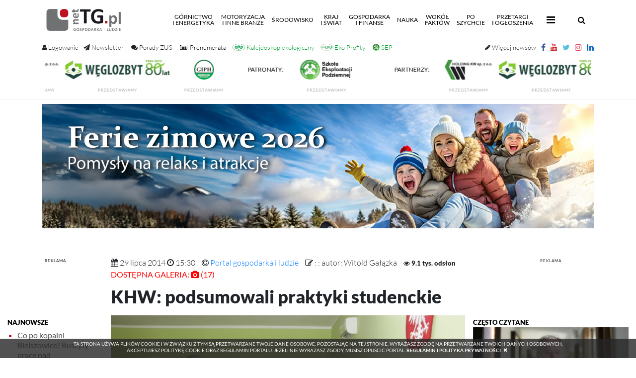

--- FILE ---
content_type: text/html; charset=UTF-8
request_url: https://nettg.pl/gornictwo/122638/khw-podsumowali-praktyki-studenckie
body_size: 27841
content:

<!DOCTYPE html>

<html lang="en">
<head>
	<meta charset="utf-8">
	<meta content="width=device-width, initial-scale=1, shrink-to-fit=no" name="viewport">
	<meta name="robots" content="index,follow" />
	<meta name="description" content="- Na pierwsze praktyki zgłosiło się może 5 studentów a w tym roku w całej firmie odbyły je aż 73 osoby! Życzę wam, byście kiedyś dużo zmienili w polskim górnictwie. Ma wbrew pozorom przyszłość, bo jeszcze przez 25 lat nasza energia będzie z węgla – mówił Eugeniusz Małobęcki, dyrektor kopalni Mysłowice-Wesoła, gdzie we wtorek (29 lipca) posumowano - netTG.pl; Gospodarka i Ludzie, przemysł, społeczeństwo, innowacje. górnictwo, przemysł wydobywczy, węgiel kamienny i brunatny, energia, energetyka jądrowa, miedź, ropa, surowce, wodór, odnawialne źródła energii, OZE, ekologia nauka, region, transport, motoryzacja, komunikacja, technologie."/>
	<meta name="keywords" content="KHW: podsumowali praktyki studenckie - ludzie, społeczeństwo, górnictwo, gospodarka, przemysł wydobywczy, koksownictwo, energetyka, gazownictwo, hutnictwo, transport, motoryzacja, maszyny, kopalnie, górnik, węgiel kamienny, koks, koksownie, nauka, gminy, region, Śląsk, węgiel brunatny, odkrywka, ropa, surowce, miedź, ekologia, geotermia"/>
	
	<meta property="og:image" content="https://nettg.pl/uploads/images/2014-07/1406640719-praktyki-khw-2014-wig-17.jpg" />
		
	<meta property="og:title" content="KHW: podsumowali praktyki studenckie" />
		
	<meta property="og:url" content="https://nettg.pl/gornictwo/122638/khw-podsumowali-praktyki-studenckie" />
		
	<meta property="og:type" content="article" />
		
	<meta property="og:description" content="- Na pierwsze praktyki zgłosiło się może 5 studentów a w tym roku w całej firmie odbyły je aż 73 osoby! Życzę wam, byście kiedyś dużo zmienili w polskim górnictwie. Ma wbrew pozorom przyszłość, bo jeszcze przez 25 lat nasza energia będzie z węgla – mówił Eugeniusz Małobęcki, dyrektor kopalni Mysłowice-Wesoła, gdzie we wtorek (29 lipca) posumowano -  - netTG.pl – Gospodarka - Ludzie" />
		
	<link rel="canonical" href="https://nettg.pl/gornictwo/122638/khw-podsumowali-praktyki-studenckie" />
	
	<title>KHW: podsumowali praktyki studenckie - Górnictwo</title>
	
	<meta http-equiv="Cache-Control" content="no-cache, no-store, must-revalidate" />
	<meta http-equiv="Pragma" content="no-cache" />
	<meta http-equiv="Expires" content="-1" />
	
	<base href="https://nettg.pl">
	<link rel="shortcut icon" href="img/favicon.png" type="image/x-icon"/>
	<link href="./vendor/bootstrap/css/bootstrap.min.css" rel="stylesheet">
	<link href="./css/site.css?v=2.03" rel="stylesheet">
	<script src="./vendor/jquery/jquery.min.js"></script>
	<script src="./vendor/bootstrap/js/bootstrap.bundle.min.js"></script>
	<link rel="stylesheet" href="./css/lato.css">
	<link rel="stylesheet" href="./css/special-elite.css">
	<link rel="stylesheet" href="./css/font-awesome.css">
	
	<link rel="stylesheet" href="vendor/fancybox/jquery.fancybox.css" />
	
	<link href='vendor/nprogress/nprogress.css' rel='stylesheet' />
	<script src='vendor/nprogress/nprogress.js'></script>
	
		<script src="vendor/fancybox/jquery.fancybox_noreload.js"></script>
	
	<script>
	(function($) {

		$('#search-button').on('click', function(e) {
			if ($('#search-input-container').hasClass('hdn')) {
				e.preventDefault();
				$('#search-input-container').removeClass('hdn')
				return false;
			}
		});

		$('#hide-search-input-container').on('click', function(e) {
			e.preventDefault();
			$('#search-input-container').addClass('hdn')
			return false;
		});

	})(jQuery); 
	</script> 
	<script >
	$(document).ready(function() {
		var submitIcon = $('.searchbox-icon');
		var inputBox = $('.searchbox-input');
		var searchBox = $('.searchbox');
		var isOpen = false;
		submitIcon.click(function() {
			if (isOpen == false) {
				searchBox.addClass('searchbox-open');
				inputBox.focus();
				isOpen = true;
			}
			else {
				searchBox.removeClass('searchbox-open');
				inputBox.focusout();
				isOpen = false;
			}
		});
		submitIcon.mouseup(function() {
			return false;
		});
		searchBox.mouseup(function() {
			return false;
		});
		$(document).mouseup(function() {
			if (isOpen == true) {
				$('.searchbox-icon').css('display', 'block');
				submitIcon.click();
			}
		});
	});

	function buttonUp() {
		var inputVal = $('.searchbox-input').val();
		inputVal = $.trim(inputVal).length;
		if (inputVal !== 0) {
			$('.searchbox-icon').css('display', 'none');
		}
		else {
			$('.searchbox-input').val('');
			$('.searchbox-icon').css('display', 'block');
		}
	} 
	</script>
	
	<script>
	$(document).ready(function() {
	$(".tags").css({'height':($(".archive").height()+'px')});
	});
	</script>
	<!-- Owl Stylesheets -->
	<link rel="stylesheet" href="vendor/owlcarousel/owl.carousel.min.css">
	<script src="vendor/owlcarousel/owl.carousel.min.js"></script>
	<script>
		$(document).ready(function() {
			$('.owl-one').owlCarousel({
				autoplay:true,
				autoplayTimeout:5000,
				autoplayHoverPause:false,
				loop: true,
				dots: true,
				margin: 0,
				nav:true,
				navContainer: '.customNav',
				navText: ['<', '>'],
				responsiveClass: true,
				responsive: {
					0: {
						items: 1,
						nav: true
					},
					600: {
						items: 2,
						nav: false
					},
					1000: {
						items: 3,
						nav: true,
						loop: true,
						margin: 0
					}
				}
			});
					});
	</script>
	<script>
	$(document).ready(function(){
	    $(window).scroll(function () {
		    if ($(this).scrollTop() > 50) {
			$('#back-to-top').fadeIn();
		    } else {
			$('#back-to-top').fadeOut();
		    }
		});
		// scroll body to 0px on click
		$('#back-to-top').click(function () {
		    $('#back-to-top').tooltip('hide');
		    $('body,html').animate({
			scrollTop: 0
		    }, 800);
		    return false;
		});
		
		$('#back-to-top').tooltip('show');

	});
	</script>
	
	<div id="loading" style="display:none;">
	
		Szukam: <span id="phrase-text" style="font-weight: bold;"></span>
		<div class="spinner"></div>
	
	</div>
	
	<div id="paging" style="display:none;">
	
		Stronicuję wyniki...<span id="phrase-text" style="font-weight: bold;"></span>
		<div class="spinner"></div>
	
	</div>

	<div id="loadingiframe" style="display:none;">
	
		Wczytuję plik...<span id="phrase-text" style="font-weight: bold;">PDF</span>
		<div class="spinner"></div>
	
	</div>
	
	<script type="text/javascript">
	var ray = {
	    ajax: function(st) {
		this.show('loading');
		$('#phrase-text').text(document.getElementById('phrase').value);
		//alert(document.getElementById('phrase').value);
	    },
	    show: function(el) {
		this.getID(el).style.display = '';
		
	    },
	    getID: function(el) {
		return document.getElementById(el);
	    }
	}
	</script>
	
	<script type="text/javascript">
	var page = {
	    ajax: function(st) {
		this.show('paging');
		$('#phrase-text').text(document.getElementById('phrase').value);
		//alert(document.getElementById('phrase').value);
	    },
	    show: function(el) {
		this.getID(el).style.display = '';
		
	    },
	    getID: function(el) {
		return document.getElementById(el);
	    }
	}
	</script>
	
	<script type="text/javascript">
	//changed variable name from fetch to loadContentPdf 29.11.2024
	var loadContentPdf = {
	    ajax: function(st) {
		this.show('loadingiframe');
		$('#phrase-text').text(document.getElementById('phrase').value);
		//alert(document.getElementById('phrase').value);
		$("#loadingiframe").delay(500).fadeOut();
	    },
	    show: function(el) {
		this.getID(el).style.display = '';
		
	    },
	    getID: function(el) {
		return document.getElementById(el);
	    }
	    
	}
	</script>
	
	<script>
	$(document).on("click", ".fa-bars", function(){
		
			//if ( $(this).attr('class') == 'publish' ) {
			    //alert($(this).attr('class'));
			    //alert('published');
			    $('.more-nav i').addClass('fa-times');
			    $('.more-nav i').removeClass('fa-bars');
			    $('.more-nav i').toggleClass('rotate');
			//}
			
	});
	$(document).on("click", ".close-submenu", function(){
		
			//if ( $(this).attr('class') == 'publish' ) {
			    //alert($(this).attr('class'));
			    //alert('published');
			    $('.more-nav i').addClass('fa-bars');
			    $('.more-nav i').removeClass('fa-times');
			    $('.more-nav i').toggleClass('rotate');
			//}
			
	});
	$(document).on("click", ".fa-times", function(){
		
			//if ( $(this).attr('class') == 'publish' ) {
			    //alert($(this).attr('class'));
			    //alert('published');
			    $('.more-nav i').addClass('fa-bars');
			    $('.more-nav i').removeClass('fa-times');
			    $('.more-nav i').toggleClass('rotate');
			//}
			
	});
	</script>
	<script>
	$(function () {
		$('[data-toggle="tooltip"]').tooltip()
	})
	</script>
	<style>
	.tooltip-inner {
	max-width: 350px; /* set this to your maximum fitting width */
	width: inherit; /* will take up least amount of space */ 
	}
	</style>
	<style>
	.body-container {
		position: relative;
		/*background: url('/img/background-ad.png') repeat 100%;*/
	}
	/*.body-container:before {
		content: ' ';
		display: block;
		position: absolute;
		left: 0;
		top: 0;
		width: 100%;
		height: 100%;
		z-index: -2;
		opacity: 0.5;
		background-image: url('/img/background-ad.png');
		background-repeat: repeat;
	}*/
	.ads-box {
		display: none;
	}
			</style>
	
		
	<style>
	.modal-content {
	border-radius: 15px !important;
	-webkit-box-shadow: 0px 0px 120px 39px rgba(0,0,0,0.78);
	-moz-box-shadow: 0px 0px 120px 39px rgba(0,0,0,0.78);
	box-shadow: 0px 0px 120px 39px rgba(0,0,0,0.78);
	}
	#popupModal .modal-dialog {
	-webkit-transform: translate(0,-50%);
	-o-transform: translate(0,-50%);
	transform: translate(0,-50%);
	top: 50%;
	margin: 0 auto;
	}
	</style>
	
		
	<style>
	marquee > p {
	margin: 0.5em !important;
	}
	</style>

	<style>
	.grayscale {
	filter: gray !important;
	filter: grayscale(100%) !important;
	-webkit-filter: grayscale(1) !important;
	}
	</style>

	<!-- reo ads JS source and token begin -->
		<!-- reo ads JS source and token end -->

	<script src="./vendor/jquery/jquery.marquee.min.js"></script>

	<script>
	var prevScrollpos = window.pageYOffset;
	window.onscroll = function() {
	var currentScrollPos = window.pageYOffset;
	if (prevScrollpos > currentScrollPos) {
	document.getElementById("region-header-widgets").style.visibility = "visible";
	document.getElementById('up-nav').setAttribute("style","height:120px");
	} else {
	document.getElementById("region-header-widgets").style.visibility = "hidden";
	document.getElementById("extra-header-margin").style.visibility = "hidden";
	document.getElementById('up-nav').setAttribute("style","height:30px");
	}
	prevScrollpos = currentScrollPos;
	}
	</script>

	<script>
	function allowAlphaNumericSpace(thisInput) {
	thisInput.value = thisInput.value.split(/[^a-zA-Z0-9-_@!#]/).join('');
	}
	</script>
	<script>
	function allowAlphaNumericSpaceNoSpecial(thisInput) {
	thisInput.value = thisInput.value.split(/[^a-zA-Z0-9-_ ]/).join('');
	}
	</script>
</head>

<body style="/*display: none;*/" class="">

	<script>
	$('body').show();
	$('.version').text(NProgress.version);
	NProgress.start();
	setTimeout(function() { NProgress.done(); $('.fade').removeClass('out'); }, 1000);

	$("#b-0").click(function() { NProgress.start(); });
	$("#b-40").click(function() { NProgress.set(0.4); });
	$("#b-inc").click(function() { NProgress.inc(); });
	$("#b-100").click(function() { NProgress.done(); });
	</script>
	
	
		
	
	
	
	<nav class="navbar navbar-custom navbar-expand-lg navbar-dark fixed-top py-0">
		<div class="container">
			<a class="navbar-brand py-0" href="/"><img src="/img/logo_standard.png" height="80px" class="d-inline-block align-top" alt="" style="padding: 15px; padding-left: 0px;"></a>
			
			<button aria-controls="navbarResponsive" aria-expanded="false" aria-label="Toggle navigation" class="navbar-toggler collapsed" data-target="#navbarResponsive" data-toggle="collapse" type="button"><span class="navbar-toggler-icon"></span>
			<span> </span>
			<span> </span>
           
			</button>

			
			
			<a id="search-mobile" href="#navbarResponsive" onclick="hideMenuItems()" data-toggle="collapse" class="d-block d-sm-none" style="display: inline-block;"><span class="searchbox-icon"><i class="fa fa-search" aria-hidden="true" style="font-size: 16px; margin-right: 10px;"></i></span></a>
			
			
			
			<div class="collapse navbar-collapse" id="navbarResponsive">
				<ul class="main-nav navbar-nav ml-auto pr-3">
					<li class="nav-item ">
						<a class="nav-link" href="/news-kategoria/500/gornictwo-i-energetyka">Górnictwo<br />i&nbsp;energetyka<span class="sr-only">(current)</span></a>
					</li>


					<li class="nav-item">
						<a class="nav-link" href="/news-kategoria/501/motoryzacja-i-inne-branze">Motoryzacja<br />i&nbsp;inne branże</a>
					</li>


					<li class="nav-item">
						<a class="nav-link" href="/news-kategoria/502/srodowisko">Środowisko</a>
					</li>


					<li class="nav-item">
						<a class="nav-link" href="/news-kategoria/503/kraj-i-swiat">Kraj<br />i&nbsp;świat</a>
					</li>
					
					<li class="nav-item">
						<a class="nav-link" href="/news-kategoria/504/gospodarka-i-finanse">Gospodarka<br />i&nbsp;finanse</a>
					</li>
					
					<li class="nav-item">
						<a class="nav-link" href="/news-kategoria/505/nauka">Nauka</a>
					</li>
					
					<li class="nav-item">
						<a class="nav-link" href="/news-kategoria/506/wokol-faktow">Wokół<br />faktów</a>
					</li>
					
					<li class="nav-item">
						<a class="nav-link" href="/news-kategoria/507/po-szychcie">Po<br />szychcie</a>
					</li>
					<li class="nav-item">
						<a class="nav-link" href="/przetargi">Przetargi<br />i&nbsp;Ogłoszenia</a>
					</li>
					<li class="more-nav nav-item pl-2" style="line-height: 14px;">
						 <a class="nav-link" href="#" data-toggle="collapse" data-target="#morePanel" aria-expanded="false" aria-controls="morePanel"><span class="mobile-trigger-title">Więcej</span> <i class="fa fa-bars" style="font-size: 20px; padding: 5px;"></i></a>
					</li>	
				</ul>

				<form class="searchbox" method="post" action="szukaj" onsubmit="return ray.ajax()">
						<input type="search" pattern=".{3,}" placeholder="wpisz frazę (min. 3 znaki)..." id="phrase" name="phrase" class="searchbox-input" autocomplete="off" onkeyup="buttonUp();" required>

						
						<input type="hidden" name="firstNumber" value="6">
						<input type="hidden" name="secondNumber" value="2">


						<div class="search-numbers-caption">wykonaj działanie<br />6 dodać 2</div>
						<input name="checkNumber" class="search-check-number" type="text" oninput="this.value=this.value.replace(/[^0-9]/g,'');" required placeholder="wynik">



						<input type="submit" class="searchbox-submit" value="OK">
						<span class="searchbox-icon"><i class="fa fa-search" aria-hidden="true" style="font-size: 16px;"></i></span>
				</form>

			</div>
		</div>
	</nav>
	<div id="up-nav" class="up-nav hidden-print"  style="height: 120px;">
		<div class="container">
			<!-- standard icon buttons -->
						<a href="#" title="Logowanie i rejestracja" class="account-buttons" data-toggle="collapse" data-target="#loginPanel" aria-expanded="false" aria-controls="loginPanel" style="font-size: 13px;"><i class="fa fa-user"></i> <span class="nl-menu">Logowanie</span></a>
									

			<!-- additional icon buttons additiona_nav.php-->
						<a target="_blank" title="Newsletter" href="/rejestracja" class="default-buttons-left social-btn" style="margin-left: 10px; font-size: 13px;"><i class="fa fa-paper-plane"></i> <span class="nl-menu">Newsletter</span></a>

			<a title="Pytanie do ZUS" href="/pytanie-do-zus" class="default-buttons-left social-btn" style="margin-left: 5px; font-size: 13px;"><i class="fa fa-comments"></i> <span class="nl-menu">Porady ZUS</span></a>

			<!--<a title="100 lat GIG-PIB" href="/news-tag/21845/100-lat-gig-pib" class="default-buttons-left social-btn" style="margin-left: 5px; font-size: 13px; color: #000"><img src="/uploads/docs/2025-02/1738752166-gig-100l_301x50_v2.jpg" style="max-height: 14px; height: 14px; width: auto; position: relative; bottom: 1.5px;"></a>-->

			<a title="Prenumerata Trybuny Górniczej" href="/premium" class="default-buttons-left social-btn" style="margin-left: 5px; font-size: 13px; color: #000"><i class="fa fa-newspaper-o"></i><span class="nl-menu" style="color: #000; margin-left: 5px;">Prenumerata</span></a>

			<a title="Kalejdoskop ekologiczny" href="/news-kategoria/512/kalejdoskop-ekologiczny" class="default-buttons-left social-btn" style="margin-left: 3px; font-size: 13px; color: #009e33"><img src="/img/kalejdoskop_small_color.png" style="max-height: 14px; height: 14px; width: auto; position: relative; bottom: 2px;"> <span class="nl-menu" style="color: #009e33;">Kalejdoskop ekologiczny</span></a>

			<a title="Eko Profity" href="ekoprofity" class="default-buttons-left social-btn" style="margin-left: 3px; font-size: 13px; color: #009e33"><img src="uploads/docs/2024-12/1735556946-eko_profity_icon.jpg?v=2" style="max-height: 14px; height: 14px; width: auto; position: relative; bottom: 2px;"> <span class="nl-menu" style="color: #009e33;">Eko Profity</span></a>

			<a title="Szkoła Eksploatacji Podziemnej" href="/news-tag/974/sep" class="default-buttons-left social-btn" style="margin-left: 5px; font-size: 13px; color: #009e33"><img src="/uploads/docs/2024-04/1712746885-sep_2024.jpg" style="max-height: 14px; height: 14px; width: auto; position: relative; bottom: 2px;"> <span class="nl-menu" style="color: #009e33;">SEP</span></a>

			<!--<a title="KGHM" href="/news-tag/102/kghm" class="default-buttons-left social-btn" style="margin-left: 5px; font-size: 13px; color: #009e33"><img src="/uploads/docs/2024-11/1731587148-kghm_140_v2.jpg" style="max-height: 14px; height: 14px; width: auto; position: relative; bottom: 2px;"></a>-->

			<a target="_blank" href="https://www.linkedin.com/company/nettg-pl-trybuna-g%C3%B3rnicza/" class="default-buttons" style="padding-right: 0px;"><i class="social-btn fa fa-linkedin" style="color: #0a66c2"></i></a>
			<a target="_blank" href="https://www.instagram.com/nettg.pl/" class="default-buttons"><i class="social-btn fa fa-instagram" style="color: #e4405f"></i></a>
			<a target="_blank" href="https://twitter.com/nettgpl" class="default-buttons social-btn"><i class="fa fa-twitter" style="color: #5bc0de"></i></a>
			<a target="_blank" href="https://youtube.com/user/nettgpl" class="default-buttons social-btn"><i class="fa fa-youtube" style="color: #cc181e"></i></a>
			<a target="_blank" href="https://facebook.com/nettgpl/" class="default-buttons social-btn"><i class="fa fa-facebook" style="color: #3b5998"></i></a>
			<a title="Więcej newsów" href="/aktualnosci" class="default-buttons social-btn" style="font-size: 13px;"><i class="fa fa-pencil"></i> <span class="nl-menu" style="font-weight: 100">Więcej newsów</span></a>

		</div>
		<div style="clear: both;"></div>
		<div id="region-header-widgets" class="container-fluid" style="padding-left: 0px; padding-right: 0px;">
			<div style="background-color: /*#F8F8F8*/#FFF;width: 100%;">

															<div class="row no-gutters">
										<div class="col-lg-12 col-12">

																																<div id="widget-2177">
											
	<script>
	$(document).ready ( function(){
	$('.marquee_text').marquee({
	direction: 'left',
	speed: 50,
	duration: 20000,
	gap: 50,
	delayBeforeStart: 1000,
	duplicated: true,
	startVisible: true,
	pauseOnHover: true
	});
	});
	</script>
<style>
.marqueebar {
background-color: #FFF !important;
color: #000 !important;
}
</style>



<style>
.main-partners {
	/*display: none;*/
}
.marquee_text img {
	height: 50px !important;
	min-height: 50px !important;
	width: auto !important;
}
</style>

		<div class="container">
				
			<div class="row animated fadeIn no-gutters opacity75white" style="margin-top: 0px; margin-bottom: 0px;">
				<div class="col-lg-12">
					<div class="sitemap row animated fadeIn no-gutters" style="/*margin-top: 30px;*/">
						<div class="col-lg-12 p-3-mobile;" style="text-align: center;">
							<div class="marquee_text" style="overflow: hidden; max-height: 70px">

																<div style="display: inline-block; padding: 25px; position: relative; top: -40px;" class="footer-ads-top-caption">
								<strong>PARTNERZY:</strong>
								</div>
																										<div id="widget-2163" style="display: inline-block">
 									
			<style>
		#widget-2163 {display: block; margin-right: auto; margin-left: autol}
#widget-2163 .ad_body {display: inline-block;}
#widget-2163 img {width: auto !important; height:50px !important; max-height: 50px; display: inline-block; padding: 5px;}		.img-ad {
		width: 100% !important;
		height: auto !important;
		}
		</style>


				
				
										
					
					
					<div class="ad_body" id="ad-1091">
					
																					<a target="_blank" id="1091" href="https://www.holdingkw.pl">
									<img class="img-ad img-responsive " style="width: 100%; height:auto; max-width: 100% !important;" src="/uploads/docs/2023-08/1691062616-hkw_140.jpg">
								
																	</a>
																<div><label style="text-transform: uppercase; letter-spacing: 1px; color: #202020; text-align: center; font-size: 8px; margin-bottom: 0px;">
																								<a class="link" target="_blank" href="/news-tag/18643/holding-kw">przedstawiamy</a>
								</label></div>
								
																										</div>

					
					<script type="text/javascript">
						$(document).ready(function()
						{
							$('.ad_body #1091').click(function()
							{
									var id = $(this).attr('id');
									$.ajax(
									{
										type: "POST",
										url: "/modules/ads/widgets/updateclicks.php",
										data: {id: id},
										cache: false,
										error: function()
											{
											},
										success: function()
											{
											}
									});
							});

						});
					</script>

				
				
							
					
					
					<div class="ad_body" id="ad-1015">
					
																					<a target="_blank" id="1015" href="http://www.czw.com.pl/">
									<img class="img-ad img-responsive " style="width: 100%; height:auto; max-width: 100% !important;" src="/uploads/docs/2025-02/1739459004-weglozbyt_265x50_80l.jpg">
								
																	</a>
																<div><label style="text-transform: uppercase; letter-spacing: 1px; color: #202020; text-align: center; font-size: 8px; margin-bottom: 0px;">
																								<a class="link" target="_blank" href="/news-tag/544/weglozbyt">przedstawiamy</a>
								</label></div>
								
																										</div>

					
					<script type="text/javascript">
						$(document).ready(function()
						{
							$('.ad_body #1015').click(function()
							{
									var id = $(this).attr('id');
									$.ajax(
									{
										type: "POST",
										url: "/modules/ads/widgets/updateclicks.php",
										data: {id: id},
										cache: false,
										error: function()
											{
											},
										success: function()
											{
											}
									});
							});

						});
					</script>

				
				
							
					
					
					<div class="ad_body" id="ad-1093">
					
																					<a target="_blank" id="1093" href="http://www.giph.com.pl/">
									<img class="img-ad img-responsive " style="width: 100%; height:auto; max-width: 100% !important;" src="/uploads/docs/2022-09/1662010712-giph_140x50_2022_v2.png">
								
																	</a>
																<div><label style="text-transform: uppercase; letter-spacing: 1px; color: #202020; text-align: center; font-size: 8px; margin-bottom: 0px;">
																								<a class="link" target="_blank" href="/news-tag/151/giph/">przedstawiamy</a>
								</label></div>
								
																										</div>

					
					<script type="text/javascript">
						$(document).ready(function()
						{
							$('.ad_body #1093').click(function()
							{
									var id = $(this).attr('id');
									$.ajax(
									{
										type: "POST",
										url: "/modules/ads/widgets/updateclicks.php",
										data: {id: id},
										cache: false,
										error: function()
											{
											},
										success: function()
											{
											}
									});
							});

						});
					</script>

				
				
								
			
	
	
	
									</div>
																
								
																<div style="display: inline-block; padding: 25px; position: relative; top: -40px;" class="footer-ads-middle-caption">
								<strong>PATRONATY:</strong>
								</div>
																										<div id="widget-2164" style="display: inline-block">
									
			<style>
		#widget-2164 {display: block; margin-right: auto; margin-left: autol}
#widget-2164 .ad_body {display: inline-block;}
#widget-2164 img {width: auto !important; height: 50px !important; max-height: 50px; display: inline-block; padding: 5px;}		.img-ad {
		width: 100% !important;
		height: auto !important;
		}
		</style>


				
				
										
					
					
					<div class="ad_body" id="ad-1148">
					
																					<a target="_blank" id="1148" href="https://szkolaeksploatacji.pl/szkola/szkola-2026/">
									<img class="img-ad img-responsive " style="width: 100%; height:auto; max-width: 100% !important;" src="/uploads/docs/2023-01/1672665874-sepv4_140.png">
								
																	</a>
																<div><label style="text-transform: uppercase; letter-spacing: 1px; color: #202020; text-align: center; font-size: 8px; margin-bottom: 0px;">
																								<a class="link" target="_blank" href="/news-tag/7806/szkola-eksploatacji-podziemnej">przedstawiamy</a>
								</label></div>
								
																										</div>

					
					<script type="text/javascript">
						$(document).ready(function()
						{
							$('.ad_body #1148').click(function()
							{
									var id = $(this).attr('id');
									$.ajax(
									{
										type: "POST",
										url: "/modules/ads/widgets/updateclicks.php",
										data: {id: id},
										cache: false,
										error: function()
											{
											},
										success: function()
											{
											}
									});
							});

						});
					</script>

				
				
								
			
	
	
	
									</div>
																
								
							</div>
						</div>
					</div>
				</div>
			</div>
					</div>
											</div>
										
										</div>
										</div>

					

			</div>
		</div>
	
	<div class="collapse" id="loginPanel" style="position: fixed; z-index: 99; top: 80px; width: 100%; box-shadow: 0 30px 80px -30px black;">
		<div class="card card-body login-register">
			
						

			

						
			
								<form method="post" class="standard" style="padding-top: 0px;">
					<div class="row no-gutters animated fadeIn">
						<div class="col-lg-1 pr-3 p-0 text-center">
							<small style="text-decoration: none; text-transform: uppercase; margin-top: 5px;" class="form-text text-muted">Logowanie</small>
						</div>

						<div class="col-lg-2 col-md-6 pr-2">
							<input aria-describedby="emailHelp" class="form-control" placeholder="adres email... " name="email" type="email" required>
						</div>
						<div class="col-lg-1 col-md-6 pr-2">
							<input class="form-control" placeholder="hasło..." name="password" type="password" pattern=".{3,}" required>
						</div>

						
						<input type="hidden" name="firstLoginNumber" value="2">
						<input type="hidden" name="secondLoginNumber" value="2">

						<div class="col-lg-3 col-md-6 pr-2 text-center">
						<small style="text-decoration: none; text-transform: uppercase; margin-top: 0px;" class="form-text text-muted">Wykonaj działanie: 2 dodać 2 <input name="checkLoginNumber" class="form-control" style="margin-left: 10px; width: 60px; display: inline-block" type="text" oninput="this.value=this.value.replace(/[^0-9]/g,'');" required placeholder="wynik"></small>
						</div>

						<div class="col-lg-2 pr-0">
							<input class="btn btn-primary" type="submit" value="Zaloguj"> 
						</div>
						<div class="col-lg-3 pr-2 pr-2 text-center form-links">
							<small style="text-decoration: none; text-transform: uppercase; margin-top: 10px; font-weight: bold;" class="form-text text-muted">ZAŁÓŻ KONTO, OTRZYMUJ NEWSLETTER!</small>
							<a href="/rejestracja" style="display: inline-block;" class="pr-3"><small style="text-decoration: none; text-transform: uppercase; margin-top: 10px; font-size: 12px;" class="form-text text-muted"><i style="color: #FF0000; margin-right: 10px; font-weight: bold;" class="fa fa-angle-double-right"></i>Załóż konto</small></a>
							<a href="/przypomnij" style="display: inline-block;" class="pr-3"><small style="text-decoration: none; text-transform: uppercase; margin-top: 10px; font-size: 12px;" class="form-text text-muted"><i style="color: #FF0000; margin-right: 10px; font-weight: bold;" class="fa fa-angle-double-right"></i>Przypomnij hasło</small></a>
							<a href="/regulamin" style="display: inline-block;"><small style="text-decoration: none; text-transform: uppercase; margin-top: 10px; font-size: 12px;" class="form-text text-muted"><i style="color: #FF0000; margin-right: 10px; font-weight: bold;" class="fa fa-angle-double-right"></i>Regulamin</small></a>
						</div>
					</div>
					<input type="hidden" name="login" />
											<div class="row no-gutters animated fadeIn">
						<div class="col-lg-12" style="text-align: center">
						<small style="text-decoration: none; text-transform: uppercase; margin-top: 5px;" class="form-text text-muted">status: NIEZALOGOWANY
												</small>
						</div>
						</div>
									</form>
				
				

			
		</div>
	</div>
	
	<div class="collapse" id="managePanel" style="position: fixed; z-index: 99; top: 80px; width: 100%; box-shadow: 0 30px 80px -30px black;">
		<div class="card card-body login-register">

			
			</div>

					</div>
	</div>
	
	<div class="collapse" id="morePanel" style="position: fixed; z-index: 99; top: 80px; width: 100%; box-shadow: 0 30px 80px -30px black; background: #FFF;">
		<div class="container hidden-print">
			<div class="row animated fadeIn no-gutters pb-4">
				<div class="col-lg-12">
					<div class="list15" style="border-bottom: 1px solid rgba(224,224,224,0.5); padding: 0px; padding-left: 0px; padding-bottom: 10px; margin: 15px 0px 15px 0px; font-weight: 900; font-size: 16px; text-transform: uppercase;">
						Więcej <a class="nav-link close-link" style="color: inherit; display: inline-block; margin: 0px; padding: 0px;" href="#" data-toggle="collapse" data-target="#morePanel" aria-expanded="false" aria-controls="morePanel"><i class="fa fa-times close-submenu" style="font-size: 20px; padding: 5px;"></i></a>
					</div>
					<div class="sitemap row animated fadeIn no-gutters" style="/*margin-top: 30px;*/">
						<div class="col-lg-3 col-12 p-3-mobile">
															<div class="headpiece"><strong>Jubileusze</strong></div>
																<div><a href="news-kategoria/256/10-lat-kompanii-weglowej">- 10 lat Kompanii Węglowej</a></div>
																<div><a href="news-kategoria/259/20-lat-jsw">- 20 lat JSW</a></div>
																<div><a href="news-kategoria/261/20-lat-khw">- 20 lat KHW</a></div>
																<div><a href="news-kategoria/266/conbelts">- Conbelts</a></div>
																<div><a href="news-kategoria/274/jsw-koks">- JSW Koks</a></div>
																<div><a href="news-kategoria/277/20-lat-tg">- 20 lat TG</a></div>
																<div><a href="news-kategoria/332/25-lat-jsw">- 25 lat JSW</a></div>
																<div><a href="news-tag/10884/25-lat-tg">- 25 lat TG</a></div>
																<div><a href="news-tag/20934/30-lat-tg">- 30 lat TG</a></div>
																<div><a href="news-kategoria/511/gorniczy-autorytet-polwiecza">- GIG - Górniczy autorytet półwiecza</a></div>
																					</div>
						<div class="col-lg-3 col-12 p-3-mobile">
								<div class="headpiece"><strong>Tematyczne</strong></div>
								<div><a href="/news-kategoria/333/spoleczny-pre-cop24">- Społeczny PRE_COP24</a></div>
								<div><a href="/news-tag/11854/akademia-bezpieczenstwa">- Akademia Bezpieczeństwa</a></div>
						</div>
						<div class="col-lg-3 col-12 p-3-mobile">
								<div class="headpiece"><strong>Tytuły Wydawnictwa Gospodarczego</strong></div>
								<div><a href="/archiwum-tg">- Trybuna Górnicza</a></div>
								<div><a href="">- netTG.pl</a></div>
								<div><a href="https://energiapress.pl/">- EnergiaPress</a></div>
						</div>
					</div>	
				</div>	
			</div>
		</div>
	</div>
	
	<script>
		$('#search-mobile').click(function(){
			$('.main-nav').css({
				'display': 'none'
			});
			$("#phrase").show();
			setTimeout(function(){
				$("input#phrase").focus();},100);
		});
	</script>
	
		<div id="extra-header-margin" style="height: 60px;"></div>
		<br />

<style>
.search-check-number {
	top: 0;
	right: 50px;
	border: 0;
	outline: 0;
	background: #dcddd8;
	width: 100px;
	height: /*50px*/ 80px;
	margin: 0;
	padding: 0px 20px 0px 20px;
	font-size: 16px;
	color: red;
	background-color: #FFF;
	/* opacity: 1; */
	float: right;
	margin-right: 0px;
	z-index: 12;
	position: absolute;
}
.search-numbers-caption {
	top: 0;
	right: 100px;
	border: 0;
	outline: 0;
	background: #dcddd8;
	width: 180px;
	height: /*50px*/ 80px;
	margin: 0;
	padding: 20px 20px 10px 20px;
	font-size: 13px;
	color: red;
	background-color: #FFF;
	/* opacity: 1; */
	float: right;
	margin-right: 50px;
	z-index: 12;
	position: absolute;
	text-align: center;
}
@media only screen and (max-width: 768px) {
	.search-numbers-caption {
		width: 80px;
		padding: 20px 5px 10px 5px;
		font-size: 10px;
	}
}
</style>
<div id="fb-root"></div>
<script>(function(d, s, id) {
  var js, fjs = d.getElementsByTagName(s)[0];
  if (d.getElementById(id)) return;
  js = d.createElement(s); js.id = id;
  js.src = "//connect.facebook.net/pl_PL/sdk.js#xfbml=1&version=v3.2";
  fjs.parentNode.insertBefore(js, fjs);
}(document, 'script', 'facebook-jssdk'));</script>
<script>
$(document).ready(function(){
    $("#hide").click(function(){
        //$(".video").hide();
        $(".video").slideUp( "fast", function() {
        });
        $("#video-container").css('padding-bottom','0px');
        $("#show").css('display','unset');
        $("#status").css('display','unset');
        $("#hide").css('display','none');
        
    });
    $("#show").click(function(){
        //$(".video").show();
        $(".video").slideDown( "fast", function() {
        });
        $("#status").css('display','none');
        $("#show").css('display','none');
        $("#hide").css('display','unset');
        $("#video-container").css('padding-bottom','15px');
    });
});
</script>
<script>
$(document).ready(function(){
    $("#hideEditBox").click(function(){
        //$(".video").hide();
        $("#editBox").slideUp( "fast", function() {
        });
        $("#showEditBox").css('display','unset');
        $("#statusEditBox").css('display','unset');
        $("#hideEditBox").css('display','none');
        
    });
    $("#showEditBox").click(function(){
        //$(".video").show();
        
        $("#editBox").slideDown( "fast", function() {
        });
        $("#editBox").css('display','block');
        $("#statusEditBox").css('display','none');
        $("#showEditBox").css('display','none');
        $("#hideEditBox").css('display','unset');
    });
});
</script>
<script>
$(document).ready(function(){
$('.count').each(function () {
    $(this).prop('Counter',0).animate({
        Counter: $(this).text()
    }, {
        duration: 800,
        easing: 'swing',
        step: function (now) {
            $(this).text(Math.ceil(now));
        }
    });
});
});
</script>
<script>
function printFunction() {
    window.print();
}
</script>

<script>
$( document ).ready(function() {

  $('#iframeload').on('click',function(event){
    event.preventDefault();
    event.stopImmediatePropagation();
    var url = '';
    
    $('#load_file').attr('src', url);
    $("#iframe_content").show('slow');
  });

});
</script>
<script>
$( document ).ready(function() {
		$( ".h2" ).wrap( "<h2></h2>" );
		$( ".h3" ).wrap( "<h3></h3>" );
		$( ".h1" ).wrap( "<h1></h1>" );
});
</script>
<style>
h1 {
padding: 0px;
padding-left: 0px;
padding-bottom: 0px;
margin: 10px 0px 10px 0px;
font-weight: 900;
font-size: 36px;
}
div.padding-1rem-orange {
	background-color: #FFA500;
	padding: 1rem !important;
	padding-bottom: 1rem !important;
	padding-top: 0.5rem !important;
	border: none !important;
}
div.padding-1rem-lightgray {
	background-color: lightgray;
	padding: 1rem !important;
	padding-bottom: 1rem !important;
	padding-top: 0.5rem !important;
	border: none !important;
}
div.padding-1rem-green {
	background-color: #007930;
	padding: 1rem !important;
	padding-bottom: 1rem !important;
	padding-top: 0.5rem !important;
	border: none !important;
	color: #FFF;
}
p.padding-1rem-orange, p.padding-1rem-lightgray, p.padding-1rem-green {
	margin: 0px !important;
}
p.h1 {
	padding-top: 1rem !important;
	padding-bottom: 1rem !important;
}
</style>
<script>
		window.onload = function() {
		$( "#news-content iframe" ).wrap( "<div class='embed-responsive embed-responsive-16by9'></div>" );
		$( "#news-content iframe" ).addClass( "embed-responsive-item" );
		$('#news-content iframe').attr( 'scrolling', 'no' );
		}
</script>
<script>
		window.onload = function() {
		$( "#news-content ul" ).wrap( "<p></p>" );
		}
</script>
<script>
		window.onload = function() {
		$( ".padding-1rem-orange" ).wrap( "<div class='padding-1rem-orange'></div>" );
		$( ".padding-1rem-lightgray" ).wrap( "<div class='padding-1rem-lightgray'></div>" );
		$( ".padding-1rem-green" ).wrap( "<div class='padding-1rem-green'></div>" );
		}
</script>


<script>
function scrollSmoothTo(elementId) {
  var element = document.getElementById(elementId);
  element.scrollIntoView({
    block: 'center',
    behavior: 'smooth'
  });
}
</script>
<style>
#news-content img.origin-size {
max-width: 100% !important;
height: auto !important;
display: block; margin-left: auto; margin-right: auto;
}
@media only screen and (max-width: 768px) {
	#news-content img.origin-size {
		width: 100% !important;
		max-width: 100% !important;
		height: auto !important;
	}
}
#news-content img:not(.origin-size) {
width: 100% !important;
height: auto !important;
}
</style>



						<div class="container" style="margin-top: 0px !important; padding-left: 0px; padding-right: 0px; margin-bottom: -10px;">
				<div class="row animated fadeIn /*no-gutters*/ no-gutters-mobile top-ad top-ad-box2">
					<div class="col-lg-12 col-12">

						<div style="position: relative;">


														<div id="widget-2008">
								
			<style>
		#widget-2008 {margin-top: 10px;}
@media only screen and (max-width: 768px) {
    #widget-2008 {
    margin-top: 15px !important;
    margin-bottom: -5px !important;
    }
}		.img-ad {
		width: 100% !important;
		height: auto !important;
		}
		</style>


		

						<script>
								$(document).ready(function() {
									$('.owl-top0').owlCarousel({
										autoplay:true,
										autoplayTimeout:6000,
										autoplayHoverPause:false,
										loop: true,
										margin: 0,
										nav:false,
										dots: false,
										navContainer: '#customNav3',
										navText: ['<', '>'],
										responsiveClass: true,
										responsive: {
											0: {
												items: 1,
												nav: false
											},
											600: {
												items: 1,
												nav: false
											},
											1000: {
												items: 1,
												nav: false,
												loop: true,
												margin: 0
											}
										}
									});
								});
								</script>

						<div class="owl-top0 owl-carousel owl-theme">

						

									<div class="gallery_">
										<div class="ad_body" id="ad-1150">
											
											<a class="1150" target="_blank" id="1150" href="https://nettg.pl/gornictwo/218171/gdzie-odpoczac-w-ferie-zimowe-pomysly-na-relaks-i-atrakcje">
												<img class="img-ad img-responsive hide-on-mobile" style="width: 100%; height:auto; max-width: 100% !important;" src="/uploads/docs/2026-01/1769074273-ferie1110x250[1].jpg">

																									<img class="img-ad-mobile" src="/uploads/docs/2026-01/1769074273-ferie-300x300[1].jpg">
																							</a>
																						</div>
									</div>




						
						</div>


						
							
						
							<script type="text/javascript">
								$(document).ready(function()
								{

									
									$('.1150').click(function()
									{
											var id = $(this).attr('id');
											$.ajax(
											{
												type: "POST",
												url: "/modules/ads/widgets/updateclicks.php",
												data: {id: id},
												cache: false,
												error: function()
													{
													},
												success: function()
													{
													}
											});
									});

									
								});
							</script>




				
				
					
			
	
	
	
							</div>

						</div>
					</div>
				</div>
			</div>
			
	<div class="container-fluid container-fluid-mobile news-view">
		
		
		
		<!--<div class="row animated fadeIn no-gutters">
			<div class="col-lg-12 col-12">
				<div class="ads-box">
					<div class="ads-head" style="text-transform: uppercase; letter-spacing: 1px; color: #202020; text-align: right; font-size: 8px; margin-top: -10px;">REKLAMA 1110x150 | ROTACYJNA/NIEROTACYJNA</div>
					<img src="/img/google-adsense-1110x150.jpg" class="d-inline-block align-top" alt="" style="width: 100%; height: auto; margin-top: 0px;">
				</div>	
			</div>		
		</div>-->
		
		<div class="row animated fadeIn pt-4 pb-4 no-gutters news-pt-0-mobile">
			<div class="col-lg-2 pr-3-desktop order-sm-1 order-2 hidden-print">
			
				
												
				<div class="row no-gutters">
					<div class="col-lg-12 col-sm-6 col-12" style="margin-bottom: 0px; margin-top: 0px;">
						
						<div style="position: relative;">
				
																<div id="widget-1988">
								
	
	
								</div>
								
						</div>
					</div>
				</div>		
														
				<div class="col-lg-12 col-sm-12 col-12 adsbygoogle-container">
						
							<div style="text-align: center; /*padding-right: 15px;*/">
							<label style="text-transform: uppercase; letter-spacing: 1px; color: #202020; text-align: center; font-size: 8px; margin-bottom: 0px;">REKLAMA</label>							</div>
							
							<!-- 2020_nettg.pl - news - col-3 (400x100) #2 -->
							<ins class="adsbygoogle"
							style="display:inline-block;width:100%;height:100px"
							data-ad-client="ca-pub-8490388553957320"
							data-ad-slot="6976458739"></ins>
							<script>
							(adsbygoogle = window.adsbygoogle || []).push({});
							</script>
							
						</div>
				
				<div class="row no-gutters ads-box">
					<div class="col-lg-12 col-sm-6 col-12" style="margin-bottom: 15px;">
						<div class="ads-head" style="text-transform: uppercase; letter-spacing: 1px; color: #202020; text-align: right; font-size: 8px;">REKLAMA 300x100 | ROTACYJNA/NIEROTACYJNA</div>
						<div style="position: relative;">
							<img src="/img/ads_background.png" class="d-inline-block align-top" alt="" style="width: 100%; height: 100px; margin-top: 0px;">
							<div style="line-height: 75%; position: absolute; bottom: 0px; left: 0px; right: 0; top: 0%; justify-content: center; flex-direction: column; align-items: center; display: flex; z-index: 1; font-size: 40px; font-weight: bold; color: #FFF; text-align: center; -webkit-box-shadow: inset 0px 0px 50px -10px rgba(0,0,0,0.75); -moz-box-shadow: inset 0px 0px 50px -10px rgba(0,0,0,0.75); box-shadow: inset 0px 0px 50px -10px rgba(0,0,0,0.75);">
							REKLAMA<span style="font-size: 13px; font-weight: 100;">300x100 | ROTAC./NIEROTAC.</span>
							<span style="font-size: 17px; font-weight: 100; color: #FF0000;">STREFA <strong>[NEWS - LEFT]</strong></span>
							</div>
						</div>
					</div>
				</div>
				
				<div class="row no-gutters ads-box">
					<div class="col-lg-12 col-sm-6 col-12" style="margin-bottom: 15px;">
						<div class="ads-head" style="text-transform: uppercase; letter-spacing: 1px; color: #202020; text-align: right; font-size: 8px;">REKLAMA 300x150 | ROTACYJNA/NIEROTACYJNA</div>
						<div style="position: relative;">
							<img src="/img/ads_background.png" class="d-inline-block align-top" alt="" style="width: 100%; height: 150px; margin-top: 0px;">
							<div style="line-height: 75%; position: absolute; bottom: 0px; left: 0px; right: 0; top: 0%; justify-content: center; flex-direction: column; align-items: center; display: flex; z-index: 1; font-size: 40px; font-weight: bold; color: #FFF; text-align: center; -webkit-box-shadow: inset 0px 0px 50px -10px rgba(0,0,0,0.75); -moz-box-shadow: inset 0px 0px 50px -10px rgba(0,0,0,0.75); box-shadow: inset 0px 0px 50px -10px rgba(0,0,0,0.75);">
							REKLAMA<span style="font-size: 13px; font-weight: 100;">300x150 | ROTACYJNA/NIEROTACYJNA</span>
							<span style="font-size: 17px; font-weight: 100; color: #FF0000;">STREFA <strong>[NEWS - LEFT]</strong></span>
							</div>
						</div>
					</div>
				</div>
				
				<div class="row no-gutters ads-box">
					<div class="col-lg-12 col-sm-6 col-12" style="margin-bottom: 15px;">
						<div class="ads-head" style="text-transform: uppercase; letter-spacing: 1px; color: #202020; text-align: right; font-size: 8px;">REKLAMA 300x200 | ROTACYJNA/NIEROTACYJNA</div>
						<div style="position: relative;">
							<img src="/img/ads_background.png" class="d-inline-block align-top" alt="" style="width: 100%; height: 200px; margin-top: 0px;">
							<div style="line-height: 75%; position: absolute; bottom: 0px; left: 0px; right: 0; top: 0%; justify-content: center; flex-direction: column; align-items: center; display: flex; z-index: 1; font-size: 40px; font-weight: bold; color: #FFF; text-align: center; -webkit-box-shadow: inset 0px 0px 50px -10px rgba(0,0,0,0.75); -moz-box-shadow: inset 0px 0px 50px -10px rgba(0,0,0,0.75); box-shadow: inset 0px 0px 50px -10px rgba(0,0,0,0.75);">
							REKLAMA<span style="font-size: 13px; font-weight: 100;">300x200 | ROTACYJNA/NIEROTACYJNA</span>
							<span style="font-size: 17px; font-weight: 100; color: #FF0000;">STREFA <strong>[NEWS - LEFT]</strong></span>
							</div>
						</div>
					</div>
				</div>
				
				<div class="list15">
						<div style="font-weight: 900; font-size: 13px; color: #000; ">NAJNOWSZE</div>
							<ul class="ul-list">
																
									<li style="text-indent: 0px !important; height: auto"><a title="Co po kopalni Bielszowice? Ruszyły prace nad zagospodarowaniem terenów " href="/gornictwo/218214/co-po-kopalni-bielszowice-ruszyly-prace-nad-zagospodarowaniem-terenow">Co po kopalni Bielszowice? Ruszyły prace nad zagospodarowaniem terenów 
									
									<div style="font-size: 10px; font-weight: bold; padding-bottom: 5px; color: #808080">23 stycznia, <i class="fa fa-clock-o" aria-hidden="true"></i> 07:19</div></a></li>
								
																
									<li style="text-indent: 0px !important; height: auto"><a title="W niedzielę sklepy będą czynne" href="/gornictwo/218212/w-niedziele-sklepy-beda-czynne">W niedzielę sklepy będą czynne
									
									<div style="font-size: 10px; font-weight: bold; padding-bottom: 5px; color: #808080">23 stycznia, <i class="fa fa-clock-o" aria-hidden="true"></i> 07:06</div></a></li>
								
																
									<li style="text-indent: 0px !important; height: auto"><a title="Na Wall Street drugi dzień wzrostów" href="/gornictwo/218211/na-wall-street-drugi-dzien-wzrostow">Na Wall Street drugi dzień wzrostów
									
									<div style="font-size: 10px; font-weight: bold; padding-bottom: 5px; color: #808080">23 stycznia, <i class="fa fa-clock-o" aria-hidden="true"></i> 07:05</div></a></li>
								
																
									<li style="text-indent: 0px !important; height: auto"><a title="Prezydent Sosnowca apeluje w sprawie inwestycji na drogach krajowych w miastach na prawach powiatu" href="/gornictwo/218210/prezydent-sosnowca-apeluje-w-sprawie-inwestycji-na-drogach-krajowych-w-miastach-na-prawach-powiatu">Prezydent Sosnowca apeluje w sprawie inwestycji na drogach krajowych w miastach na prawach powiatu
									
									<div style="font-size: 10px; font-weight: bold; padding-bottom: 5px; color: #808080">23 stycznia, <i class="fa fa-clock-o" aria-hidden="true"></i> 07:05</div></a></li>
								
																
									<li style="text-indent: 0px !important; height: auto"><a title="NFOŚiGW chce przeznaczyć do 1 mld zł na wsparcie zakupu przydomowych magazynów energii" href="/gornictwo/218209/nfosigw-chce-przeznaczyc-do-1-mld-zl-na-wsparcie-zakupu-przydomowych-magazynow-energii">NFOŚiGW chce przeznaczyć do 1 mld zł na wsparcie zakupu przydomowych magazynów energii
									
									<div style="font-size: 10px; font-weight: bold; padding-bottom: 5px; color: #808080">23 stycznia, <i class="fa fa-clock-o" aria-hidden="true"></i> 07:04</div></a></li>
								
															</ul>
							<div style="font-weight: 900; font-size: 13px; color: #000; margin-bottom: 15px; text-transform: uppercase;"><a class="link black" href="/aktualnosci">więcej newsów</a></div>
				</div>
				
				
												
				<div class="row no-gutters">
					<div class="col-lg-12 col-sm-6 col-12" style="margin-bottom: 0px; margin-top: 0px;">
						
						<div style="position: relative;">
				
																<div id="widget-2013">
								
	
	
								</div>
								
						</div>
					</div>
				</div>		
								
				<div class="row no-gutters">
					<div class="col-lg-12 col-sm-6 col-12" style="margin-bottom: 0px; margin-top: 0px;">
						
						<div style="position: relative;">
				
																<div id="widget-2147">
								

	<style>
		</style>

	<a href="/archiwum-tg"><p style="text-transform: uppercase; text-align: center; border-top: 1px solid #000; border-bottom: 1px solid #000; padding: 15px; color: #bd1220;">zobacz <strong>ARCHIWUM TRYBUNY GÓRNICZEJ</strong></p></a>
								</div>
								
						</div>
					</div>
				</div>		
														
				<div class="row no-gutters">
						<div class="col-lg-12 col-sm-12 col-12 adsbygoogle-container">
						
							<div style="text-align: center; /*padding-right: 15px;*/">
							<label style="text-transform: uppercase; letter-spacing: 1px; color: #202020; text-align: center; font-size: 8px; margin-bottom: 0px;">REKLAMA</label>
							</div>
						
							<!-- 2018_nettg.pl - news - col-3 (300x200) -->
							<ins class="adsbygoogle"
							style="display:inline-block;width:100%;height:200px; max-height:200px"
							data-ad-client="ca-pub-8490388553957320"
							data-ad-slot="7459850170"
							data-full-width-responsive="true"></ins>
							<script>
							(adsbygoogle = window.adsbygoogle || []).push({});
							</script>
							
						</div>	
				</div>			
				
				<div class="row no-gutters ads-box">
					<div class="col-lg-12 col-sm-6 col-12" style="margin-bottom: 15px;">
						<div class="ads-head" style="text-transform: uppercase; letter-spacing: 1px; color: #202020; text-align: right; font-size: 8px;">REKLAMA 300x100 | ROTACYJNA/NIEROTACYJNA</div>
						<div style="position: relative;">
							<img src="/img/ads_background.png" class="d-inline-block align-top" alt="" style="width: 100%; height: 100px; margin-top: 0px;">
							<div style="line-height: 75%; position: absolute; bottom: 0px; left: 0px; right: 0; top: 0%; justify-content: center; flex-direction: column; align-items: center; display: flex; z-index: 1; font-size: 40px; font-weight: bold; color: #FFF; text-align: center; -webkit-box-shadow: inset 0px 0px 50px -10px rgba(0,0,0,0.75); -moz-box-shadow: inset 0px 0px 50px -10px rgba(0,0,0,0.75); box-shadow: inset 0px 0px 50px -10px rgba(0,0,0,0.75);">
							REKLAMA<span style="font-size: 13px; font-weight: 100;">300x100 | ROTACYJNA/NIEROTACYJNA</span>
							<span style="font-size: 17px; font-weight: 100; color: #FF0000;">STREFA <strong>[NEWS - LEFT1]</strong></span>
							</div>
						</div>
					</div>
				</div>
				
				<div class="row no-gutters ads-box">
					<div class="col-lg-12 col-sm-6 col-12" style="margin-bottom: 15px;">
						<div class="ads-head" style="text-transform: uppercase; letter-spacing: 1px; color: #202020; text-align: right; font-size: 8px;">REKLAMA 300x150 | ROTACYJNA/NIEROTACYJNA</div>
						<div style="position: relative;">
							<img src="/img/ads_background.png" class="d-inline-block align-top" alt="" style="width: 100%; height: 150px; margin-top: 0px;">
							<div style="line-height: 75%; position: absolute; bottom: 0px; left: 0px; right: 0; top: 0%; justify-content: center; flex-direction: column; align-items: center; display: flex; z-index: 1; font-size: 40px; font-weight: bold; color: #FFF; text-align: center; -webkit-box-shadow: inset 0px 0px 50px -10px rgba(0,0,0,0.75); -moz-box-shadow: inset 0px 0px 50px -10px rgba(0,0,0,0.75); box-shadow: inset 0px 0px 50px -10px rgba(0,0,0,0.75);">
							REKLAMA<span style="font-size: 13px; font-weight: 100;">300x150 | ROTACYJNA/NIEROTACYJNA</span>
							<span style="font-size: 17px; font-weight: 100; color: #FF0000;">STREFA <strong>[NEWS - LEFT1]</strong></span>
							</div>
						</div>
					</div>
				</div>
				
				<div class="row no-gutters ads-box">
					<div class="col-lg-12 col-sm-6 col-12" style="margin-bottom: 15px;">
						<div class="ads-head" style="text-transform: uppercase; letter-spacing: 1px; color: #202020; text-align: right; font-size: 8px;">REKLAMA 300x200 | ROTACYJNA/NIEROTACYJNA</div>
						<div style="position: relative;">
							<img src="/img/ads_background.png" class="d-inline-block align-top" alt="" style="width: 100%; height: 200px; margin-top: 0px;">
							<div style="line-height: 75%; position: absolute; bottom: 0px; left: 0px; right: 0; top: 0%; justify-content: center; flex-direction: column; align-items: center; display: flex; z-index: 1; font-size: 40px; font-weight: bold; color: #FFF; text-align: center; -webkit-box-shadow: inset 0px 0px 50px -10px rgba(0,0,0,0.75); -moz-box-shadow: inset 0px 0px 50px -10px rgba(0,0,0,0.75); box-shadow: inset 0px 0px 50px -10px rgba(0,0,0,0.75);">
							REKLAMA<span style="font-size: 13px; font-weight: 100;">300x200 | ROTACYJNA/NIEROTACYJNA</span>
							<span style="font-size: 17px; font-weight: 100; color: #FF0000;">STREFA <strong>[NEWS - LEFT1]</strong></span>
							</div>
						</div>
					</div>
				</div>
				
				
				
				<div class="row no-gutters">
						<div class="col-lg-12 col-sm-12 col-12 adsbygoogle-container">
						
							<div style="text-align: center; /*padding-right: 15px;*/">
							<label style="text-transform: uppercase; letter-spacing: 1px; color: #202020; text-align: center; font-size: 8px; margin-bottom: 0px;">REKLAMA</label>
							</div>
				
							<!-- 2018_nettg.pl - news - col-3 (300x400) -->
							<ins class="adsbygoogle"
							style="display:inline-block;width:100%;height:400px"
							data-ad-client="ca-pub-8490388553957320"
							data-ad-slot="7647552434"></ins>
							<script>
							(adsbygoogle = window.adsbygoogle || []).push({});
							</script>
							
						</div>		
				</div>	
				
				<div class="row no-gutters ads-box">
					<div class="col-lg-12 col-sm-6 col-12" style="margin-bottom: 15px;">
						<div class="ads-head" style="text-transform: uppercase; letter-spacing: 1px; color: #202020; text-align: right; font-size: 8px;">REKLAMA 300x100 | ROTACYJNA/NIEROTACYJNA</div>
						<div style="position: relative;">
							<img src="/img/ads_background.png" class="d-inline-block align-top" alt="" style="width: 100%; height: 100px; margin-top: 0px;">
							<div style="line-height: 75%; position: absolute; bottom: 0px; left: 0px; right: 0; top: 0%; justify-content: center; flex-direction: column; align-items: center; display: flex; z-index: 1; font-size: 40px; font-weight: bold; color: #FFF; text-align: center; -webkit-box-shadow: inset 0px 0px 50px -10px rgba(0,0,0,0.75); -moz-box-shadow: inset 0px 0px 50px -10px rgba(0,0,0,0.75); box-shadow: inset 0px 0px 50px -10px rgba(0,0,0,0.75);">
							REKLAMA<span style="font-size: 13px; font-weight: 100;">370x100 | ROTACYJNA/NIEROTACYJNA</span>
							<span style="font-size: 17px; font-weight: 100; color: #FF0000;">STREFA <strong>[NEWS - LEFT2]</strong></span>
							</div>
						</div>
					</div>
				</div>
				
				<div class="row no-gutters ads-box">
					<div class="col-lg-12 col-sm-6 col-12" style="margin-bottom: 15px;">
						<div class="ads-head" style="text-transform: uppercase; letter-spacing: 1px; color: #202020; text-align: right; font-size: 8px;">REKLAMA 300x150 | ROTACYJNA/NIEROTACYJNA</div>
						<div style="position: relative;">
							<img src="/img/ads_background.png" class="d-inline-block align-top" alt="" style="width: 100%; height: 150px; margin-top: 0px;">
							<div style="line-height: 75%; position: absolute; bottom: 0px; left: 0px; right: 0; top: 0%; justify-content: center; flex-direction: column; align-items: center; display: flex; z-index: 1; font-size: 40px; font-weight: bold; color: #FFF; text-align: center; -webkit-box-shadow: inset 0px 0px 50px -10px rgba(0,0,0,0.75); -moz-box-shadow: inset 0px 0px 50px -10px rgba(0,0,0,0.75); box-shadow: inset 0px 0px 50px -10px rgba(0,0,0,0.75);">
							REKLAMA<span style="font-size: 13px; font-weight: 100;">300x150 | ROTACYJNA/NIEROTACYJNA</span>
							<span style="font-size: 17px; font-weight: 100; color: #FF0000;">STREFA <strong>[NEWS - LEFT2]</strong></span>
							</div>
						</div>
					</div>
				</div>
				
				<div class="row no-gutters ads-box">
					<div class="col-lg-12 col-sm-6 col-12" style="margin-bottom: 15px;">
						<div class="ads-head" style="text-transform: uppercase; letter-spacing: 1px; color: #202020; text-align: right; font-size: 8px;">REKLAMA 300x200 | ROTACYJNA/NIEROTACYJNA</div>
						<div style="position: relative;">
							<img src="/img/ads_background.png" class="d-inline-block align-top" alt="" style="width: 100%; height: 200px; margin-top: 0px;">
							<div style="line-height: 75%; position: absolute; bottom: 0px; left: 0px; right: 0; top: 0%; justify-content: center; flex-direction: column; align-items: center; display: flex; z-index: 1; font-size: 40px; font-weight: bold; color: #FFF; text-align: center; -webkit-box-shadow: inset 0px 0px 50px -10px rgba(0,0,0,0.75); -moz-box-shadow: inset 0px 0px 50px -10px rgba(0,0,0,0.75); box-shadow: inset 0px 0px 50px -10px rgba(0,0,0,0.75);">
							REKLAMA<span style="font-size: 13px; font-weight: 100;">300x200 | ROTACYJNA/NIEROTACYJNA</span>
							<span style="font-size: 17px; font-weight: 100; color: #FF0000;">STREFA <strong>[NEWS - LEFT2]</strong></span>
							</div>
						</div>
					</div>
				</div>
				
				<div class="row no-gutters">
						<div class="col-lg-12 col-sm-12 col-12 adsbygoogle-container">
						
							<div style="text-align: center; /*padding-right: 15px;*/">
							<label style="text-transform: uppercase; letter-spacing: 1px; color: #202020; text-align: center; font-size: 8px; margin-bottom: 0px;">REKLAMA</label>
							</div>
				
							<!-- 2018_nettg.pl - news - col-3 (300x300) -->
							<ins class="adsbygoogle"
							style="display:inline-block;width:100%;height:400px"
							data-ad-client="ca-pub-8490388553957320"
							data-ad-slot="5976212263"></ins>
							<script>
							(adsbygoogle = window.adsbygoogle || []).push({});
							</script>
							
						</div>		
				</div>
			
			</div>
		
			<div class="col-lg-7 order-sm-2">
				<div class="row no-gutters ads-box" style="margin-top: 0px;">
					<div class="col-lg-12 col-sm-6 col-12 pr-3-desktop">
						<div class="ads-head" style="text-transform: uppercase; letter-spacing: 1px; color: #202020; text-align: right; font-size: 8px;">REKLAMA 900x100 | ROTACYJNA/NIEROTACYJNA</div>
						<div style="position: relative;">
							<img src="/img/ads_background.png" class="d-inline-block align-top" alt="" style="width: 100%; height: 100px; margin-top: 0px;">
							<div style="line-height: 75%; position: absolute; bottom: 0px; left: 0px; right: 0; top: 0%; justify-content: center; flex-direction: column; align-items: center; display: flex; z-index: 1; font-size: 40px; font-weight: bold; color: #FFF; text-align: center; -webkit-box-shadow: inset 0px 0px 50px -10px rgba(0,0,0,0.75); -moz-box-shadow: inset 0px 0px 50px -10px rgba(0,0,0,0.75); box-shadow: inset 0px 0px 50px -10px rgba(0,0,0,0.75);">
							REKLAMA<span style="font-size: 13px; font-weight: 100;">900x100 | ROTACYJNA/NIEROTACYJNA</span>
							<span style="font-size: 17px; font-weight: 100; color: #FF0000;">STREFA <strong>[NEWS - TOP]</strong></span>
							</div>
						</div>
					</div>
				</div>
				
												
				<div class="list15 pr-3-desktop">
						
						
				
																<div id="widget-80">
								
	
	
								</div>
								
				</div>		
													
				<div class="list15 pr-3 pt-2">
					<span class="infos">
						<i class="fa fa-calendar"></i> 29 lipca 2014						<i class="fa fa-clock-o" aria-hidden="true"></i> 15:30					</span>	
					 
					
																										<i class="fa fa-copyright"></i> <span class="infos"><a title="regulamin i polityka prywatności" href="/regulamin#terms">Portal gospodarka i ludzie</a></span>
																																																								
										
					
																																																																																												<i class="fa fa-edit"></i> <span class="infos">
																			: 
																												: 
																		
									autor: Witold Gałązka</span>
																																																																																																																																																																																																																																																																																																																																																																																																																																																																																																																																																																																																																																																																																																									
					
					
										<span class="infos" style="font-size: 13px;">
						<i class="fa fa-eye"></i>
						<span style="font-weight: 900;">
						9.1 tys. odsłon
						</span>
					</span>
					
											<a style="cursor: pointer;" title="pokaż galerię" onclick="scrollSmoothTo('gallery-container')"><span style="color: #FF0000;">DOSTĘPNA GALERIA: <i class="fa fa-camera" style="color: #FF0000; text-align: right;"></i> (17)</a></span>
					
					

															
															
					<div class="title-news">
													<h1><span style="text-transform: none !important; line-height: 125% !important;">KHW: podsumowali praktyki studenckie</span>							</h1>
												
					</div>
					
											
										
																
						<div id="photo-container" class="photo-container">
							<div style="border: 0px solid lightgray; position: relative; overflow: hidden; height: 0; padding-bottom: 56.25%;">
								<img class="img-responsive main-image"  src="/tmp/uploads/images/2014-07/crop-1200-800/1406640719-praktyki-khw-2014-wig-17.jpg" style="width: 100% !important; min-width: 100% !important; height: auto !important;">
								
								<div class="image-captions" style="position: absolute; bottom: 3px; left: 14px; padding-top: 14px; padding-right: 14px; z-index: 1; ">
																				<div class="slider-title" style="font-weight: 900; font-size: 16px; color: #FFF; text-shadow: 0px 0px 5px #000, 0px 0px 5px #000, 0px 0px 5px #000; max-width: 100%; line-height: 125%;">
										
																						<span class="author">Po egzaminie wiedzy praktyki najlepiej zaliczyli Grzegorz Czernik (23 l.) z Woli i Dawid Lambrych (21 l.) z Jastrzębia-Zdroju, studenci Politechniki Śl., którzy chcieliby w przyszłości pracować w kopalni Mysłowice-Wesoła</span>
																					</div>
																				<div style="display: inline-block; padding: 6px; padding-left: 0px; background-color:none; color: #FFF; text-shadow: 0px 0px 4px #000, 0px 0px 4px #000, 0px 0px 4px #000; font-size: 11px;">
											
											<div><span class="photo-author category"><strong>fot: Witold Gałązka/ARC</strong></span></div>
										
										</div>
								</div>
							</div>
						</div>


						

						
										
					
					
					
										
					<div id="news-content" class="news-body-container" style="word-wrap:break-word; margin-top: 10px;">
					
					<p><strong>- Na pierwsze praktyki zgłosiło się może 5 studentów a w tym roku w całej firmie odbyły je aż 73 osoby! Życzę wam, byście kiedyś dużo zmienili w polskim górnictwie. Ma wbrew pozorom przyszłość, bo jeszcze przez 25 lat nasza energia będzie z węgla - mówił Eugeniusz Małobęcki, dyrektor kopalni Mysłowice-Wesoła, gdzie we wtorek (29 lipca) posumowano tegoroczne praktyki studenckie w Katowickim Holdingu Węglowym.</strong></p><p>W Politechnice Śl. uczy się 39 praktykantów, w AGH - 33, a 1 w Politechnice Krakowskiej. Najwięcej w KHW przeszkolono w Wesołej (28) i kopalni Murcki-Staszic (33); Wieczorek przyjął 10 a Wujek 2 studentów. Pracowali na dole, ciągnąc 300-metrowy kabel lub pomagając w demontażu przenośnika. Część szkoliła się w zakładzie przeróbczym. W Wesołej poznali m.in. nowy poziom 865 m i jedną z najnowocześniejszych w Polsce stacji sejsmologicznych.</p>
													

													

														<div class="adsbygoogle-container" style="margin-bottom: 15px;">
															<div style="text-align: center; /*padding-right: 15px;*/">
															<label style="text-transform: uppercase; letter-spacing: 1px; color: #202020; text-align: center; font-size: 8px; margin-bottom: 0px;">REKLAMA</label>
															</div>

															<!-- 2020_nettg.pl - news - col-7 (900x100) -->
															<ins class="adsbygoogle"
															style="display:inline-block;width:100%;height:100px"
															data-ad-client="ca-pub-8490388553957320"
															data-ad-slot="9130507453"></ins>
															<script>
															(adsbygoogle = window.adsbygoogle || []).push({});
															</script>
														</div>

													
												<p><strong>Nagrody dla dwóch najlepszych</strong><br />Po egzaminie i tekście wiedzy najlepiej oceniono dwóch uczestników: Grzegorza Czernika (23 lata) z Woli pod Pszczyną i Dawida Lambrycha (21 lat) z Jastrzębia-Zdroju. Obaj studiują w Politechnice Śl. a Dawid, wzorem kolegi, chce uzyskać stypendium fundowane (1 tys. zł netto od października do czerwca). W przyszłości chcieliby wrócić na stałe do kopalni Mysłowice-Wesoła. Nagrody wręczyli im Marek Steczek - szef Zespołu ds. BHP i Szkoleń w KHW, Eugeniusz Małobęcki - dyrektor Mysłowic-Wesołej i jego zastępczyni ds. pracowniczych - Iwona Szypowska.</p>
																																				

												<p>Na sali byli też dr Adam Kapusta i dr Marek Kruczkowski z Politechniki Śl., którzy pomogli sprzęgnąć program praktyk zawodowych z programem nauczania.<br />- Wielu z was podkreślało różnicę między teorią a realną eksploatacją węgla - zauważyli naukowcy po analizie anonimowych ankiet.</p>
												
												<div class="adsbygoogle-container" style="margin-bottom: 15px;">
															<div style="text-align: center; /*padding-right: 15px;*/">
															<label style="text-transform: uppercase; letter-spacing: 1px; color: #202020; text-align: center; font-size: 8px; margin-bottom: 0px;">REKLAMA</label>
															</div>

															<!-- 2020_nettg.pl - news - col-7 (900x100) -->
															<ins class="adsbygoogle"
															style="display:inline-block;width:100%;height:100px"
															data-ad-client="ca-pub-8490388553957320"
															data-ad-slot="9130507453"></ins>
															<script>
															(adsbygoogle = window.adsbygoogle || []).push({});
															</script>
														</div>

												
												
												<p><strong>Komu przeszkadza łopata?</strong><br />Ci studenci, którzy praktykowali już w zeszłych latach w innych firmach górniczych  i mogli porównać przebieg szkolenia, w ankietach chwalili  organizację praktyk w KHW. Niektórzy narzekali jednak na ciężką fizyczną pracę. Zdarzało się, że  z otartymi w kopalni stopami lub barkiem lipcowi praktykanci  szli na L4.</p><p>- Mnie wysiłek nie przeszkadzał, nawykłem do łopaty, bo regularnie dorabiam sobie na budowach. W sierpniu nigdzie nie wyjadę, tylko będę pracował fizycznie - mówi Grzegorz Czernik, którego dziadek był górnikiem. Dawid dla odmiany nie ma w rodzinie prawie nikogo w kopalni, Wydział Górnictwa i Geologii wybrał dla specjalizacji z maszyn górniczych, budowlanych i drogowych, ale teraz po praktykach zrozumiał, że bycie górnikiem to ciekawa praca.</p>

														<div class="adsbygoogle-container" style="margin-bottom: 15px;">
															<div style="text-align: center; /*padding-right: 15px;*/">
															<label style="text-transform: uppercase; letter-spacing: 1px; color: #202020; text-align: center; font-size: 8px; margin-bottom: 0px;">REKLAMA</label>
															</div>

															<!-- 2020_nettg.pl - news - col-7 (900x100) -->
															<ins class="adsbygoogle"
															style="display:inline-block;width:100%;height:100px"
															data-ad-client="ca-pub-8490388553957320"
															data-ad-slot="9130507453"></ins>
															<script>
															(adsbygoogle = window.adsbygoogle || []).push({});
															</script>
														</div>


													<p><strong>Studentom rosną wymagania</strong><br />- Z roku na rok zmienia się nastawienie i motywacja młodzieży. Stają się coraz bardziej konkretni i wymagający, dają do zrozumienia, że najważniejsze w pracy jest wynagrodzenie, które można uzyskać za trud i kwalifikacje - opisuje Krzysztof Izydor, kierownik Działu Adaptacji Zawodowej w Mysłowicach Wesołej, który razem z Kazimierzem Szczepańskim, głównym inżynierem ds. BHP dbał, by nikomu ze studentów przez miesiąc na dole nie stała się krzywda.</p><p><strong>Poznajcie smak własnego potu!</strong><br />- To była ostatnia okazja, byście poznali smak własnego potu. Dzięki temu, gdy po studiach założycie białe kaski, będziecie lepiej rozumieć podwładnych i sprawiedliwiej dzielić premie - mówił adeptom górnictwa dyrektor Małobęcki, zachęcając, że ścieżka kariery jest w górnictwie klarowna i prosta.<br />- Każdy z was nosi w tornistrze buławę, każdy może za kilkanaście lat pokierować tą kopalnią! - przekonywał dyrektor Mysłowic-Wesołej, życząc studentom udanej reszty wakacji. Podczas wyjazdów przydadzą się im zarobione w lipcu pieniądze (po 2,3 tys. zł na rękę). W przyszłości do stażu pracy mogą wliczyć też przepracowany w KHW miesiąc.</p>

														<div class="adsbygoogle-container" style="margin-bottom: 15px;">
															<div style="text-align: center; /*padding-right: 15px;*/">
															<label style="text-transform: uppercase; letter-spacing: 1px; color: #202020; text-align: center; font-size: 8px; margin-bottom: 0px;">REKLAMA</label>
															</div>

															<!-- 2020_nettg.pl - news - col-7 (900x100) -->
															<ins class="adsbygoogle"
															style="display:inline-block;width:100%;height:100px"
															data-ad-client="ca-pub-8490388553957320"
															data-ad-slot="9130507453"></ins>
															<script>
															(adsbygoogle = window.adsbygoogle || []).push({});
															</script>
														</div>


													<p><strong>Dziewczyny chcą być górniczkami</strong><br />Wśród praktykantów było aż 14 dziewcząt. Alicja Czyżycka pochodzi ze Śląska i nie ma wątpliwości, że zostanie górniczką. Nową drogę odkryła tymczasem dla siebie Paulina Król z dalekich Gorlic. Dziewczyny chcą specjalizować się w systemach wentylacji kopalń.</p><p><strong>Kopalnie przeżyją Unię?</strong><br />22-latkowie Krzysztof Prusak z Tychów i Grzegorz Gierula z Radzionkowa wiedzą, że ostatnio górnictwo w Polsce jest na cenzurowanym, ale interesują się gospodarką w Europie, na świecie i twierdzą, że to głównie efekt medialnej nagonki. Unijne wydatki na ograniczenie emisji dwutlenku węgla uznają za nieporozumienie, jednak nie boją się, czy zdążą skończyć studia przed likwidacją polskich kopalń. - Również nie wiadomo, jak długo będzie istniała Unia Europejska... - kwitują ironicznie.<br /><br />W nowoczesności i rozwoju technologii w górnictwie dostrzegają paradoks: - Marzeniem mechaników i elektroenergetyków jest na przykład automatyczna kopalnia. Ale bezobsługowość maszyn oznacza też więcej bezrobocia w regionie - tłumaczą. Chcieliby, żeby rząd zachowywał się wobec górnictwa, jak racjonalny gospodarz, który szanuje własne zasoby paliw, unika groźby uzależnienia gospodarki od obcych dostaw i w razie potrzeby potrafi np. obniżać podatki i akcyzy, by uatrakcyjnić na rynku koszt rodzimego węgla.</p>

														<div class="adsbygoogle-container" style="margin-bottom: 15px;">
															<div style="text-align: center; /*padding-right: 15px;*/">
															<label style="text-transform: uppercase; letter-spacing: 1px; color: #202020; text-align: center; font-size: 8px; margin-bottom: 0px;">REKLAMA</label>
															</div>

															<!-- 2020_nettg.pl - news - col-7 (900x100) -->
															<ins class="adsbygoogle"
															style="display:inline-block;width:100%;height:100px"
															data-ad-client="ca-pub-8490388553957320"
															data-ad-slot="9130507453"></ins>
															<script>
															(adsbygoogle = window.adsbygoogle || []).push({});
															</script>
														</div>


													<p><strong>Wrócą tu z dyplomami</strong><br />- Czy warto być dzisiaj górnikiem? Życzę wam, byście znaleźli właściwą odpowiedź i wrócili do nas za kilka lat - mówił Piotr Ostaszewski, dyrektor Zespołu Zarządzania Zasobami Ludzkimi i Administracji w Biurze Zarządu KHW.</p><p><em>W galerii: podsumowanie praktyk studenckich w KHW, kopalnia Mysłowice-Wesoła, sala konferencyjna dozoru, wtorek, 29 lipca, godz. 13 (zdjęcia <strong>Witold Gałązka</strong> - nettg.pl, Trybuna Górnicza).</em></p>

														<div class="adsbygoogle-container" style="margin-bottom: 15px;">
															<div style="text-align: center; /*padding-right: 15px;*/">
															<label style="text-transform: uppercase; letter-spacing: 1px; color: #202020; text-align: center; font-size: 8px; margin-bottom: 0px;">REKLAMA</label>
															</div>

															<!-- 2020_nettg.pl - news - col-7 (900x100) -->
															<ins class="adsbygoogle"
															style="display:inline-block;width:100%;height:100px"
															data-ad-client="ca-pub-8490388553957320"
															data-ad-slot="9130507453"></ins>
															<script>
															(adsbygoogle = window.adsbygoogle || []).push({});
															</script>
														</div>


													
						

												
												
						<p style="font-style: italic; font-size: 13px;">
						Jeżeli chcesz codziennie otrzymywać informacje o aktualnych publikacjach ukazujących się na portalu netTG.pl Gospodarka i Ludzie, <a href="/rejestracja">zapisz się do newslettera</a>.
						</p>


					</div>
					
					<div style="text-align: right; padding: 5px 0px;">
						<div style="margin-bottom: 15px;" class="socials">
									<div class="social-element">
										<div class="fb-like btn" data-href="https://nettg.pl/gornictwo/122638/khw-podsumowali-praktyki-studenckie" data-layout="button_count" data-action="like" data-size="large" data-show-faces="false" data-share="true"></div>
										<a href="https://twitter.com/share" class="no-radius btn btn-social btn-twitter" style="background: #1b95e0">
										<i class="fa fa-twitter" style="color: #FFF;"></i> <span style="font-size: 12px; font-weight: bold; font-family: Helvetica, Arial; color: #FFF; ">Udostępnij</span></i>
										</a>
									</div>
										
						</div>
					

						<!--<i class="fa fa-print hidden-print" onclick="printFunction()" title="Drukuj lub zachowaj artykuł" style="cursor: pointer;" aria-hidden="true"></i>-->
						
						<form method="post">
							<input type="hidden" name="printThis" />
							<button type="submit" style="cursor: pointer; border: none; background: none; padding; none; margin: none;">
								<i class="fa fa-print hidden-print" title="Drukuj lub zachowaj artykuł" style="cursor: pointer;" aria-hidden="true"></i>
							</button>
						</form>
					
					</div>
					
					
					<div style="clear: both;"></div>
						
						<!--
						<div class="adsbygoogle-container" style="margin-bottom: 15px;">
														<div style="text-align: center; /*padding-right: 15px;*/">
														<label style="text-transform: uppercase; letter-spacing: 1px; color: #202020; text-align: center; font-size: 8px; margin-bottom: 0px;">REKLAMA</label>
														</div>
																												
														
						</div>
						-->
					
										
					<div class="gallery-container" id="gallery-container">

											


							<div class="">
							
																
									<div class="" data-fancybox="gallery" data-src="https://nettg.pl/uploads/images/2014-07/1406640718-praktyki-khw-2014-wig-22.jpg" data-caption=" ">

									<img class="img-responsive outline" style="float: left; width: 20%; padding: 5px; cursor: pointer;" src="https://nettg.pl/tmp/uploads/images/2014-07/crop-200-130/1406640718-praktyki-khw-2014-wig-22.jpg" />
									</div>
									
																		
									<div class="" data-fancybox="gallery" data-src="https://nettg.pl/uploads/images/2014-07/1406640718-praktyki-khw-2014-wig-01.jpg" data-caption=" ">

									<img class="img-responsive outline" style="float: left; width: 20%; padding: 5px; cursor: pointer;" src="https://nettg.pl/tmp/uploads/images/2014-07/crop-200-130/1406640718-praktyki-khw-2014-wig-01.jpg" />
									</div>
									
																		
									<div class="" data-fancybox="gallery" data-src="https://nettg.pl/uploads/images/2014-07/1406640718-praktyki-khw-2014-wig-03.jpg" data-caption=" ">

									<img class="img-responsive outline" style="float: left; width: 20%; padding: 5px; cursor: pointer;" src="https://nettg.pl/tmp/uploads/images/2014-07/crop-200-130/1406640718-praktyki-khw-2014-wig-03.jpg" />
									</div>
									
																		
									<div class="" data-fancybox="gallery" data-src="https://nettg.pl/uploads/images/2014-07/1406640718-praktyki-khw-2014-wig-04.jpg" data-caption=" ">

									<img class="img-responsive outline" style="float: left; width: 20%; padding: 5px; cursor: pointer;" src="https://nettg.pl/tmp/uploads/images/2014-07/crop-200-130/1406640718-praktyki-khw-2014-wig-04.jpg" />
									</div>
									
																		
									<div class="" data-fancybox="gallery" data-src="https://nettg.pl/uploads/images/2014-07/1406640718-praktyki-khw-2014-wig-05.jpg" data-caption=" ">

									<img class="img-responsive outline" style="float: left; width: 20%; padding: 5px; cursor: pointer;" src="https://nettg.pl/tmp/uploads/images/2014-07/crop-200-130/1406640718-praktyki-khw-2014-wig-05.jpg" />
									</div>
									
																		
									<div class="" data-fancybox="gallery" data-src="https://nettg.pl/uploads/images/2014-07/1406640718-praktyki-khw-2014-wig-06.jpg" data-caption=" ">

									<img class="img-responsive outline" style="float: left; width: 20%; padding: 5px; cursor: pointer;" src="https://nettg.pl/tmp/uploads/images/2014-07/crop-200-130/1406640718-praktyki-khw-2014-wig-06.jpg" />
									</div>
									
																		
									<div class="" data-fancybox="gallery" data-src="https://nettg.pl/uploads/images/2014-07/1406640718-praktyki-khw-2014-wig-07.jpg" data-caption=" ">

									<img class="img-responsive outline" style="float: left; width: 20%; padding: 5px; cursor: pointer;" src="https://nettg.pl/tmp/uploads/images/2014-07/crop-200-130/1406640718-praktyki-khw-2014-wig-07.jpg" />
									</div>
									
																		
									<div class="" data-fancybox="gallery" data-src="https://nettg.pl/uploads/images/2014-07/1406640718-praktyki-khw-2014-wig-08.jpg" data-caption=" ">

									<img class="img-responsive outline" style="float: left; width: 20%; padding: 5px; cursor: pointer;" src="https://nettg.pl/tmp/uploads/images/2014-07/crop-200-130/1406640718-praktyki-khw-2014-wig-08.jpg" />
									</div>
									
																		
									<div class="" data-fancybox="gallery" data-src="https://nettg.pl/uploads/images/2014-07/1406640718-praktyki-khw-2014-wig-09.jpg" data-caption=" ">

									<img class="img-responsive outline" style="float: left; width: 20%; padding: 5px; cursor: pointer;" src="https://nettg.pl/tmp/uploads/images/2014-07/crop-200-130/1406640718-praktyki-khw-2014-wig-09.jpg" />
									</div>
									
																		
									<div class="" data-fancybox="gallery" data-src="https://nettg.pl/uploads/images/2014-07/1406640718-praktyki-khw-2014-wig-10.jpg" data-caption=" ">

									<img class="img-responsive outline" style="float: left; width: 20%; padding: 5px; cursor: pointer;" src="https://nettg.pl/tmp/uploads/images/2014-07/crop-200-130/1406640718-praktyki-khw-2014-wig-10.jpg" />
									</div>
									
																		
									<div class="" data-fancybox="gallery" data-src="https://nettg.pl/uploads/images/2014-07/1406640718-praktyki-khw-2014-wig-11.jpg" data-caption=" ">

									<img class="img-responsive outline" style="float: left; width: 20%; padding: 5px; cursor: pointer;" src="https://nettg.pl/tmp/uploads/images/2014-07/crop-200-130/1406640718-praktyki-khw-2014-wig-11.jpg" />
									</div>
									
																		
									<div class="" data-fancybox="gallery" data-src="https://nettg.pl/uploads/images/2014-07/1406640718-praktyki-khw-2014-wig-12.jpg" data-caption=" ">

									<img class="img-responsive outline" style="float: left; width: 20%; padding: 5px; cursor: pointer;" src="https://nettg.pl/tmp/uploads/images/2014-07/crop-200-130/1406640718-praktyki-khw-2014-wig-12.jpg" />
									</div>
									
																		
									<div class="" data-fancybox="gallery" data-src="https://nettg.pl/uploads/images/2014-07/1406640718-praktyki-khw-2014-wig-13.jpg" data-caption=" ">

									<img class="img-responsive outline" style="float: left; width: 20%; padding: 5px; cursor: pointer;" src="https://nettg.pl/tmp/uploads/images/2014-07/crop-200-130/1406640718-praktyki-khw-2014-wig-13.jpg" />
									</div>
									
																		
									<div class="" data-fancybox="gallery" data-src="https://nettg.pl/uploads/images/2014-07/1406640718-praktyki-khw-2014-wig-15.jpg" data-caption=" ">

									<img class="img-responsive outline" style="float: left; width: 20%; padding: 5px; cursor: pointer;" src="https://nettg.pl/tmp/uploads/images/2014-07/crop-200-130/1406640718-praktyki-khw-2014-wig-15.jpg" />
									</div>
									
																		
									<div class="" data-fancybox="gallery" data-src="https://nettg.pl/uploads/images/2014-07/1406640718-praktyki-khw-2014-wig-16.jpg" data-caption=" ">

									<img class="img-responsive outline" style="float: left; width: 20%; padding: 5px; cursor: pointer;" src="https://nettg.pl/tmp/uploads/images/2014-07/crop-200-130/1406640718-praktyki-khw-2014-wig-16.jpg" />
									</div>
									
																		
									<div class="" data-fancybox="gallery" data-src="https://nettg.pl/uploads/images/2014-07/1406640719-praktyki-khw-2014-wig-17.jpg" data-caption=" ">

									<img class="img-responsive outline" style="float: left; width: 20%; padding: 5px; cursor: pointer;" src="https://nettg.pl/tmp/uploads/images/2014-07/crop-200-130/1406640719-praktyki-khw-2014-wig-17.jpg" />
									</div>
									
																		
									<div class="" data-fancybox="gallery" data-src="https://nettg.pl/uploads/images/2014-07/1406640719-praktyki-khw-2014-wig-19.jpg" data-caption=" ">

									<img class="img-responsive outline" style="float: left; width: 20%; padding: 5px; cursor: pointer;" src="https://nettg.pl/tmp/uploads/images/2014-07/crop-200-130/1406640719-praktyki-khw-2014-wig-19.jpg" />
									</div>
									
																<div style="clear: both;"></div>
							</div>


					</div>
									
				</div>
				
				<div style="clear: both;"></div>
				
				<!--<div style="clear: both;"></div>-->
				
								
				
												
				<div class="row no-gutters">
						<div class="list15 col-lg-12 col-sm-12 col-12 pr-3-desktop" style="margin-bottom: 15px;%">
						
						
				
																<div id="widget-1939">
								
	
	
								</div>
								
						</div>
				</div>		
														
				<div class="row no-gutters ads-box">
						<div class="list15 pr-3-desktop col-lg-12 col-sm-12 col-12" style="margin-bottom: 15px;">
							<div class="ads-head" style="text-transform: uppercase; letter-spacing: 1px; color: #202020; text-align: right; font-size: 8px;">REKLAMA 900x150 | ROTACYJNA/NIEROTACYJNA</div>
							<div style="position: relative;">
								<img src="/img/ads_background.png" class="d-inline-block align-top" alt="" style="width: 100%; height: 150px; margin-top: 0px;">
								<div style="line-height: 75%; position: absolute; bottom: 0px; left: 0px; right: 0; top: 0%; justify-content: center; flex-direction: column; align-items: center; display: flex; z-index: 1; font-size: 40px; font-weight: bold; color: #FFF; text-align: center; -webkit-box-shadow: inset 0px 0px 50px -10px rgba(0,0,0,0.75); -moz-box-shadow: inset 0px 0px 50px -10px rgba(0,0,0,0.75); box-shadow: inset 0px 0px 50px -10px rgba(0,0,0,0.75);">
								REKLAMA<span style="font-size: 13px; font-weight: 100;">900x150 | ROTACYJNA/NIEROTACYJNA</span>
								<span style="font-size: 17px; font-weight: 100; color: #FF0000;">STREFA <strong>[NEWS - BOTTOM]</strong></span>
								</div>
							</div>
						</div>
				</div>
				
				
								
				<div class="list15 pr-3 pb-3">
					
						<div class="tags-buttons">
							<div style="font-weight: 900; font-size: 13px; display: inline-block; padding: 0px; text-transform: uppercase;"> <strong>Tagi</strong></div>
							<ul class="tags" style="display: inline-block;">
																<li><a href="/news-tag/2240/eugeniusz-malobecki" class="tag">eugeniusz małobęcki</a></li>
																
																							<li><a href="/news-tag/79/khw" class="tag">khw</a></li>
																
																							<li><a href="/news-tag/431/myslowice-wesola" class="tag">mysłowice-wesoła</a></li>
																
																							<li><a href="/news-tag/1488/praktyki-studenckie" class="tag">praktyki studenckie</a></li>
																
																						</ul>
						</div>
					
				</div>
								
				
									<div class="list15 pr-3 pb-3">
					
						<div class="tags-buttons">
							<div style="font-weight: 900; font-size: 13px; display: inline-block; padding: 0px; text-transform: uppercase;"> <strong>Więcej z kategorii</strong> </div>
							<ul class="tags" style="display: inline-block;">
								
								<li><a href="/news-kategoria/500/gornictwo-i-energetyka" class="tag">Górnictwo i Energetyka</a></li>
																
							</ul>
						</div>
					
					</div>
					
								
				<div class="print-only">
					<strong>Material wydrukowany z adresu: <br />https://nettg.pl/122638/khw-podsumowali-praktyki-studenckie<br />(c) Wydawnictwo Górnicze 2026</strong>
				</div>
				
												
				<div class="row no-gutters">
						<div class="list15 col-lg-12 col-sm-12 col-12" style="margin-bottom: 15px;">
						
						
				
																<div id="widget-1943">
								
	
	
								</div>
								
						</div>
				</div>		
														
				<div class="pr-3-desktop pb-3 hidden-print">
				
				

									
					<div class="row no-gutters ads-box">
						<div class="col-lg-12 col-sm-12 col-12" style="margin-bottom: 15px;">
							<div class="ads-head" style="text-transform: uppercase; letter-spacing: 1px; color: #202020; text-align: right; font-size: 8px;">REKLAMA 900x150 | ROTACYJNA/NIEROTACYJNA</div>
							<div style="position: relative;">
								<img src="/img/ads_background.png" class="d-inline-block align-top" alt="" style="width: 100%; height: 150px; margin-top: 0px;">
								<div style="line-height: 75%; position: absolute; bottom: 0px; left: 0px; right: 0; top: 0%; justify-content: center; flex-direction: column; align-items: center; display: flex; z-index: 1; font-size: 40px; font-weight: bold; color: #FFF; text-align: center; -webkit-box-shadow: inset 0px 0px 50px -10px rgba(0,0,0,0.75); -moz-box-shadow: inset 0px 0px 50px -10px rgba(0,0,0,0.75); box-shadow: inset 0px 0px 50px -10px rgba(0,0,0,0.75);">
								REKLAMA<span style="font-size: 13px; font-weight: 100;">900x150 | ROTACYJNA/NIEROTACYJNA</span>
								<span style="font-size: 17px; font-weight: 100; color: #FF0000;">STREFA <strong>[NEWS - BOTTOM1]</strong></span>
								</div>
							</div>
						</div>
					</div>
					
					<div class="row no-gutters ads-box">
						<div class="col-lg-12 col-sm-12 col-12" style="margin-bottom: 15px;">
							<div class="ads-head" style="text-transform: uppercase; letter-spacing: 1px; color: #202020; text-align: right; font-size: 8px;">REKLAMA 900x200 | ROTACYJNA/NIEROTACYJNA</div>
							<div style="position: relative;">
								<img src="/img/ads_background.png" class="d-inline-block align-top" alt="" style="width: 100%; height: 200px; margin-top: 0px;">
								<div style="line-height: 75%; position: absolute; bottom: 0px; left: 0px; right: 0; top: 0%; justify-content: center; flex-direction: column; align-items: center; display: flex; z-index: 1; font-size: 40px; font-weight: bold; color: #FFF; text-align: center; -webkit-box-shadow: inset 0px 0px 50px -10px rgba(0,0,0,0.75); -moz-box-shadow: inset 0px 0px 50px -10px rgba(0,0,0,0.75); box-shadow: inset 0px 0px 50px -10px rgba(0,0,0,0.75);">
								REKLAMA<span style="font-size: 13px; font-weight: 100;">900x200 | ROTACYJNA/NIEROTACYJNA</span>
								<span style="font-size: 17px; font-weight: 100; color: #FF0000;">STREFA <strong>[NEWS - BOTTOM1]</strong></span>
								</div>
							</div>
						</div>
					</div>
					
					<div class="row no-gutters">
						<div class="col-lg-12 col-sm-12 col-12 adsbygoogle-container" style="margin-bottom: 15px;">
							
							<div style="text-align: center; /*padding-right: 15px;*/">
							<label style="text-transform: uppercase; letter-spacing: 1px; color: #202020; text-align: center; font-size: 8px; margin-bottom: 0px;">REKLAMA</label>
							</div>
							
							
							<!-- 2018_nettg.pl - news - col-7 (900x200) -->
							<ins class="adsbygoogle"
							style="display:inline-block;width:100%;height:200px"
							data-ad-client="ca-pub-8490388553957320"
							data-ad-slot="7835663812"></ins>
							<script>
							(adsbygoogle = window.adsbygoogle || []).push({});
							</script>
					
						</div>
					</div>
					
				</div>
				
				<!--
				<div class="list15 pr-3 pb-3 hidden-print">
				
					<div id="write-new" class="comments-title" style="font-weight: 900; font-size: 13px; padding-bottom: 10px; border-bottom: 1px solid #E0E0E0; text-transform: uppercase;"><i class="fa fa-comments-o" aria-hidden="true"></i> <strong>Komentarze (0)</strong>
					
										<a class="link" href="/komentarze" style="z-index: 2; font-size: 10px; float: right; padding: 1px 5px 1px 5px; color: #FFF !important; background-color: #FF0000; font-weight: bold; margin-top: 1px;">pokaż wszystkie</a>
					
					<div style="clear: both"></div>
					
					</div>
				
					
										<ul class="comment-section">
							

						<li class="write-new">
							
														
							
							<form method="post" class="standard">
								<textarea name="comment" class="comment-body" placeholder="Tutaj napisz swój komentarz: max 2000 znaków" maxlength="2000" required></textarea>

								<div>
									
																	<script>
																	$(".canvas").attr('unselectable', 'on').css({
																	'user-select': 'none',
																	'MozUserSelect': 'none'
																	}).on('selectstart', false).on('mousedown', false);
																	</script>
																	
																	<div style="margin-top: 0px;">

																	<div class="canvas" style="display: inline-block; margin-bottom: 0px; padding-bottom: 0px; text-align: center; color: lightgray; -moz-user-select: none; -khtml-user-select: none; -webkit-user-select: none; user-select: none; font-size: 26px; font-family: 'Special Elite', cursive;">
																	MCAXR																	</div>
																	<input type="text" name="captcha" class="form-control" style="margin-left: 15px; width: 200px; display: inline-block; " placeholder="Tutaj przepisz tekst z obrazka" autocomplete="off" required/>
																	
																	<div style="display: inline-block; margin-top: 0px; position: relative; top: 10px;">
																		<div style="float: left"><img alt="user" src="img/avatar.png" width="35"></div>
																		<input type="text" name="name" class="comment-signature" autocomplete="false" placeholder="podpisz się" style="width: 200px; text-align: center; margin-left: 10px; ppadding: 5px; border-right: none; border-left: none; border-top: none; border-bottom: 1px dashed: #E0E0E0 " required pattern=".{3,16}" maxlength="16"/><br />
																	
																		<input type="email" name="email" class="comment-signature" autocomplete="false" placeholder="podaj email" style="width: 200px; text-align: center; margin-left: 10px; ppadding: 5px; border-right: none; border-left: none; border-top: none; border-bottom: 1px dashed: #E0E0E0 " required pattern="[a-z0-9._%+-]+@[a-z0-9.-]+\.[a-z]{2,4}$"/>
																	</div>
																	
																	<button type="submit" class="btn btn-primary" style="display: inline-block; margin-left: 10px; margin-bottom: 10px; position: relative; top: 10px;">Dodaj</button>
																	
																	</div>
																	
																	
																	

																																		<input type="hidden" value="HwKDEjo=" name="original_captcha" />
																	<input type="hidden" name="post_comment" />
									
								</div>
							</form>
							
													</li>
						
						
					</ul>
									
					<div style="clear: both"></div>
					
					<div class="row no-gutters">
						<div class="col-lg-12 col-sm-12 col-12 adsbygoogle-container" style="margin-bottom: 15px;">
							
							<div style="text-align: center; /*padding-right: 15px;*/">
							<label style="text-transform: uppercase; letter-spacing: 1px; color: #202020; text-align: center; font-size: 8px; margin-bottom: 0px;">REKLAMA</label>
							</div>
							
							
							<ins class="adsbygoogle"
							style="display:inline-block;width:100%;height:200px"
							data-ad-client="ca-pub-8490388553957320"
							data-ad-slot="6285179933"></ins>
							<script>
							(adsbygoogle = window.adsbygoogle || []).push({});
							</script>
					
						</div>
					</div>
				
				</div>-->

				

<div class="list15 pr-3 pb-3 hidden-print">

					<div id="write-new" class="comments-title" style="font-weight: 900; font-size: 13px; padding-bottom: 10px; border-bottom: 1px solid #E0E0E0; text-transform: uppercase;"><i class="fa fa-comments-o" aria-hidden="true"></i> <strong>Komentarze (17)</strong>

										<a class="link" href="/komentarze" style="z-index: 2; font-size: 10px; float: right; padding: 1px 5px 1px 5px; color: #FFF !important; background-color: #FF0000; font-weight: bold; margin-top: 1px;">pokaż wszystkie</a>
					
					<div style="clear: both"></div>

					</div>


										<ul class="comment-section">
						
														<li class="comment user-comment">
								<div class="info">
									<a href="#" title="Omega">Omega</a> <span>4 sierpnia 2014 18:07:27</span>
							</div>
							<a class="avatar" href="" style="cursor: default;"><img alt="Profile Avatar" src="img/user-status-0.png" width="35"></a>

								<p>
																	
																																																						
																				
																																																												budu, niezwykły kolorowy BUDU co
wszystko wie. 

Ty jesteś przykładem leczenia
kompleksów poprzez internet- NIKOGO NIE
INTERESUJE TWOJE ZDANIE. Życzę
powodzenia w realizacji swoich planów
życiowych i dążeniu do perfekcji w...
wiedzeniu wszystkiego o pracy fizycznej?

dozór i górnicy, górnicy i dozór- to
jeden organizm, od początku!
jedni bez drugich nie mieli roboty.																																					
																									</p>

							</li>
														<li class="comment author-comment">
								<div class="info">
									<a href="#" title="studento">studento</a> <span>3 sierpnia 2014 20:45:28</span>
							</div>
							<a class="avatar" href="" style="cursor: default;"><img alt="Profile Avatar" src="img/user-status-0.png" width="35"></a>

								<p>
																	
																																																						
																				
																																																												no a co z tymi co poodpadają,
emigracja?																																					
																									</p>

							</li>
														<li class="comment user-comment">
								<div class="info">
									<a href="#" title="BUBU">BUBU</a> <span>3 sierpnia 2014 01:54:34</span>
							</div>
							<a class="avatar" href="" style="cursor: default;"><img alt="Profile Avatar" src="img/user-status-0.png" width="35"></a>

								<p>
																	
																																																						
																				
																																																												Ja nie wiem co widzicie w kopalni
takiego dobrego to że macie po
25-Latach emeryturkę uczycie się tylko
po to widocznie, Ja bym nie umiał
pracować na kopalni i patrzeć na
owłosione dupy ryli kopalnie nie są
dla ludzi są lepsze biznesy na których
można bardzo dużo zarobić a w szarzy
studenciki nie ma cie zielnego pojęcia
o pracy fizycznej większość ludzi
którzy pracują na kopalni to zwykli
brudasy co nic nie potrafią w życiu
zrobić liczycie tylko na państwo
które coś wam daje żeby było co
robić:)																																					
																									</p>

							</li>
														<li class="comment author-comment">
								<div class="info">
									<a href="#" title="lolek">lolek</a> <span>31 lipca 2014 19:49:08</span>
							</div>
							<a class="avatar" href="" style="cursor: default;"><img alt="Profile Avatar" src="img/user-status-0.png" width="35"></a>

								<p>
																	
																																																						
																				
																																																												Nie mówiąc już o tym, że połowa z
tych 300 osób jest na specjalnościach
takich jak geodezja, bhp, geologia,
budownictwo podziemne czy chociażby
mechanika. Tylko mały odsetek z nich
znajdzie pracę na kopalni. Na
eksploatacji jest raptem 60 osób z
czego przecież też nie wszyscy
dotrwają do końca, nie mówiąc już o
tym, że każdy z nich będzie pracował
na grubie. Z roku na rok jest
przyjętych coraz mniej studentów bo
sam fakt nieciekawej sytuacji w PL
górnictwie skutecznie ich odstrasza.																																					
																									</p>

							</li>
														<li class="comment user-comment">
								<div class="info">
									<a href="#" title="lolek">lolek</a> <span>31 lipca 2014 19:45:43</span>
							</div>
							<a class="avatar" href="" style="cursor: default;"><img alt="Profile Avatar" src="img/user-status-0.png" width="35"></a>

								<p>
																	
																																																						
																				
																																																												No chyba logiczne, że trzeba uzyskać
zaliczenia, żeby zaliczyć semestr,
napisałem tylko dodatkowo o tych
nieobecnościach ponieważ powielasz
nieprawdziwe informacje z internetu
dotyczące kryterium wydalania z pol.
śl. Odnośnie liczby studentów to 2
lata temu przyjętych zostało ok 360
osób z czego już po pierwszym
semestrze kilkadziesiąt odpadło, sporo
ciągnie dalej z warunkami albo
dziekankami, to osoby, które nie są
konkurencyjne na rynku.																																					
																									</p>

							</li>
														<li class="comment author-comment">
								<div class="info">
									<a href="#" title="xyz">xyz</a> <span>31 lipca 2014 17:09:43</span>
							</div>
							<a class="avatar" href="" style="cursor: default;"><img alt="Profile Avatar" src="img/user-status-0.png" width="35"></a>

								<p>
																	
																																																						
																				
																																																												Brawo z twojego komentarza wynika że na
pol śl trzeba chodzić na zajęcia i
się zdaje , bo jak sie nie chodzi to
sie nie zdaje, nie liczą sie egzaminy
tylko obecności czyli wystarczy
chodzić. Problem leży w tym że w tym
roku na AGH liczbe miejsc ograniczyli do
120 ( wczesniej było 200) a
politechnika co roku 400 osób bierze
nie mówiąc o zaocznych. Mówie jak
jest Agh zareagowała na sytuacje, do
tego niz demograficzny. Wystarczyloby
240 osob na dwoch uczelniach ale robi
się 520 + zaoczni.																																					
																									</p>

							</li>
														<li class="comment user-comment">
								<div class="info">
									<a href="#" title="Omega">Omega</a> <span>31 lipca 2014 16:40:09</span>
							</div>
							<a class="avatar" href="" style="cursor: default;"><img alt="Profile Avatar" src="img/user-status-0.png" width="35"></a>

								<p>
																	
																																																						
																				
																																																												to prawda co napisał XYZ, polsl
aspiruje do tego samego tytułu co
wrocławski- Wyższego Technikum
Górniczego																																					
																									</p>

							</li>
														<li class="comment author-comment">
								<div class="info">
									<a href="#" title="lolek">lolek</a> <span>31 lipca 2014 16:22:32</span>
							</div>
							<a class="avatar" href="" style="cursor: default;"><img alt="Profile Avatar" src="img/user-status-0.png" width="35"></a>

								<p>
																	
																																																						
																				
																																																												xyz Nie wypowiadaj się na tematy o
których nie masz zielonego pojęcia,
twoja wiedza na temat innych uczelni
bazuje na nonsensopedii. Studenci polsl
są wydalani w przypadku więcej niż 2
nieusprawiedliwionych nieobecności na
30h zajęć, nie mówiąc już o
niektórych lab. których nie ma jak
odrobić jeśli się w nich nie
uczestniczy chociaż raz. A co do mgr to
na polibudzie jest ta sama sytuacja
ponieważ osoby z innych specjalizacji
chcą zdać na 2 stopniu specjalizację
pozwalającą zrobić uprawnienia.																																					
																									</p>

							</li>
														<li class="comment user-comment">
								<div class="info">
									<a href="#" title="xyz">xyz</a> <span>31 lipca 2014 14:24:09</span>
							</div>
							<a class="avatar" href="" style="cursor: default;"><img alt="Profile Avatar" src="img/user-status-0.png" width="35"></a>

								<p>
																	
																																																						
																				
																																																												to wina politechniki śląskiej,
(przypominam ze trzeba przynieść akt
zgonu) ilu studentów przyjmą tylu
wypuszczą/ na AGH dostać się na
magisterke na górnictwo podziemne ( 30
miejsc) graniczy z cudem, jest ostra
selekcja.																																					
																									</p>

							</li>
														<li class="comment author-comment">
								<div class="info">
									<a href="#" title="no nie...">no nie...</a> <span>31 lipca 2014 14:05:10</span>
							</div>
							<a class="avatar" href="" style="cursor: default;"><img alt="Profile Avatar" src="img/user-status-0.png" width="35"></a>

								<p>
																	
																																																						
																				
																																																												Mam wyższe wykształcenie, inżyniera
to teraz mają nawet Ci co przy łopacie
robią więc to nie jest szczyt
marzeń....																																					
																									</p>

							</li>
														<li class="comment user-comment">
								<div class="info">
									<a href="#" title="inżynier">inżynier</a> <span>31 lipca 2014 09:24:42</span>
							</div>
							<a class="avatar" href="" style="cursor: default;"><img alt="Profile Avatar" src="img/user-status-0.png" width="35"></a>

								<p>
																	
																																																						
																				
																																																												co z Cibie za &#34;inrzynier&#34;?																																					
																									</p>

							</li>
														<li class="comment author-comment">
								<div class="info">
									<a href="#" title="lolek">lolek</a> <span>30 lipca 2014 17:32:00</span>
							</div>
							<a class="avatar" href="" style="cursor: default;"><img alt="Profile Avatar" src="img/user-status-0.png" width="35"></a>

								<p>
																	
																																																						
																				
																																																												Chętnych na kierunki górnicze z roku
na rok jest coraz mniej, a ilość
absolwentów nie równa się ilości
studiujących, nie mówiąc już o tym,
że nie każdy z absolwentów chce i
nadaje się do pracy pod ziemią.
Prawdziwy problem może zrobić się
dopiero w przypadku upadłości KW lub
zamknięcia kopalń KHW np. Wujek,
Kazimierz-Juliusz, wtedy dopiero będzie
ciężko dostać pracę na tych wciąż
fedrujących. Może to też będzie
motywacja do nauki dla niektórych
,,studentów&#34; prześlizgujących
się z roku na rok.																																					
																									</p>

							</li>
														<li class="comment user-comment">
								<div class="info">
									<a href="#" title="no nie...">no nie...</a> <span>30 lipca 2014 15:40:37</span>
							</div>
							<a class="avatar" href="" style="cursor: default;"><img alt="Profile Avatar" src="img/user-status-0.png" width="35"></a>

								<p>
																	
																																																						
																				
																																																												Jak nie zatrudnią a no tak..... Jestem
absolwentem i widzę jakie są problemy
z przyjęciem do pracy,zaznaczę mam
podpisaną umowę..... Tak rynek jest
przesycony narzazie..... Z tym
pierwszeństwem dla parujących i
studiujących zaocznie nie jest tak
kolorowo.... Jeżeli dana spółka
podpisze umowy z studentami to oni mają
pierwszeństwo.... Spółka wysyła
listę i tego a tego danego delikwenta
przyjmuje na dane stanowisko wedle
kwalifikacji......																																					
																									</p>

							</li>
														<li class="comment author-comment">
								<div class="info">
									<a href="#" title="titek">titek</a> <span>30 lipca 2014 09:21:06</span>
							</div>
							<a class="avatar" href="" style="cursor: default;"><img alt="Profile Avatar" src="img/user-status-0.png" width="35"></a>

								<p>
																	
																																																						
																				
																																																												11 hahaha- a co roku ten wasz kierunek
kończy ile osób 400? (PŚ, PW, AGH,
zaoczni (którzy jak pracują na kopalni
to i tak mają pierwszeństwo
zatrudnienia))- uczcie się, na dole nie
będziecie potrzebować lampki-
będziecie wiedzą świecić.																																					
																									</p>

							</li>
														<li class="comment user-comment">
								<div class="info">
									<a href="#" title="Inrzynier">Inrzynier</a> <span>29 lipca 2014 23:33:10</span>
							</div>
							<a class="avatar" href="" style="cursor: default;"><img alt="Profile Avatar" src="img/user-status-0.png" width="35"></a>

								<p>
																	
																																																						
																				
																																																												Jak to nie zatrudnią? Pracuję w Ruchu
Śląsk. Od początku roku przyjęto 11
absolwentów studiów górniczych.																																					
																									</p>

							</li>
														<li class="comment author-comment">
								<div class="info">
									<a href="#" title="no nie...">no nie...</a> <span>29 lipca 2014 19:11:52</span>
							</div>
							<a class="avatar" href="" style="cursor: default;"><img alt="Profile Avatar" src="img/user-status-0.png" width="35"></a>

								<p>
																	
																																																						
																				
																																																												Ludzie po co studiujecie ten kierunek
kopalnie i tak was nie zatrudnią....																																					
																									</p>

							</li>
														<li class="comment user-comment">
								<div class="info">
									<a href="#" title="Omega">Omega</a> <span>29 lipca 2014 17:56:53</span>
							</div>
							<a class="avatar" href="" style="cursor: default;"><img alt="Profile Avatar" src="img/user-status-0.png" width="35"></a>

								<p>
																	
																																																						
																				
																																																												zaskakująca postawa przedstawicieli KHW
jak na śląskie standardy! w KOMPANII
WĘGLOWEJ SPÓŁKA W LIKWIDACJI,
praktyki studenckie kończyły się
podbiciem świstka, odebraniem kartek,
złożeniem podpisów, zabraniem
gumowców i pójściem z instruktorami
na browara, zresztą co można
oczekiwać od najgorszej spółki
węglowej w europie!																																					
																									</p>

							</li>
													
						<li class="write-new">

							
                                                                

									<div class="row">
										<div class="col-lg-12">
											<div class="alert alert-danger">
												<strong>Aby komentować zaloguj się. <a class="link black" href="/logowanie">Logowanie</a></strong>
											</div>
										</div>
									</div>

								

													</li>


					</ul>
					
					<div style="clear: both"></div>

					<div class="row no-gutters">
						<div class="col-lg-12 col-sm-12 col-12 adsbygoogle-container" style="margin-bottom: 15px;">

							<div style="text-align: center; /*padding-right: 15px;*/">
							<label style="text-transform: uppercase; letter-spacing: 1px; color: #202020; text-align: center; font-size: 8px; margin-bottom: 0px;">REKLAMA</label>
							</div>


							<!-- 2018_nettg.pl - news - col-7 (900x200) #2 -->
							<ins class="adsbygoogle"
							style="display:inline-block;width:100%;height:200px"
							data-ad-client="ca-pub-8490388553957320"
							data-ad-slot="6285179933"></ins>
							<script>
							(adsbygoogle = window.adsbygoogle || []).push({});
							</script>

						</div>
					</div>

				</div>



				
			</div>
			
			<div class="col-lg-3 order-sm-3 hidden-print">
		
				<div class="row no-gutters ads-box">
					<div class="col-lg-12 col-sm-6 col-12" style="margin-bottom: 15px;">
						<div class="ads-head" style="text-transform: uppercase; letter-spacing: 1px; color: #202020; text-align: right; font-size: 8px;">REKLAMA 400x100 | ROTACYJNA/NIEROTACYJNA</div>
						<div style="position: relative;">
							<img src="/img/ads_background.png" class="d-inline-block align-top" alt="" style="width: 100%; height: 100px; margin-top: 0px;">
							<div style="line-height: 75%; position: absolute; bottom: 0px; left: 0px; right: 0; top: 0%; justify-content: center; flex-direction: column; align-items: center; display: flex; z-index: 1; font-size: 40px; font-weight: bold; color: #FFF; text-align: center; -webkit-box-shadow: inset 0px 0px 50px -10px rgba(0,0,0,0.75); -moz-box-shadow: inset 0px 0px 50px -10px rgba(0,0,0,0.75); box-shadow: inset 0px 0px 50px -10px rgba(0,0,0,0.75);">
							REKLAMA<span style="font-size: 13px; font-weight: 100;">400x100 | ROTACYJNA/NIEROTACYJNA</span>
							<span style="font-size: 17px; font-weight: 100; color: #FF0000;">STREFA <strong>[NEWS - RIGHT]</strong></span>
							</div>
						</div>
					</div>
				</div>
				
				<div class="row no-gutters ads-box">
					<div class="col-lg-12 col-sm-6 col-12" style="margin-bottom: 15px;">
						<div class="ads-head" style="text-transform: uppercase; letter-spacing: 1px; color: #202020; text-align: right; font-size: 8px;">REKLAMA 400x150 | ROTACYJNA/NIEROTACYJNA</div>
						<div style="position: relative;">
							<img src="/img/ads_background.png" class="d-inline-block align-top" alt="" style="width: 100%; height: 150px; margin-top: 0px;">
							<div style="line-height: 75%; position: absolute; bottom: 0px; left: 0px; right: 0; top: 0%; justify-content: center; flex-direction: column; align-items: center; display: flex; z-index: 1; font-size: 40px; font-weight: bold; color: #FFF; text-align: center; -webkit-box-shadow: inset 0px 0px 50px -10px rgba(0,0,0,0.75); -moz-box-shadow: inset 0px 0px 50px -10px rgba(0,0,0,0.75); box-shadow: inset 0px 0px 50px -10px rgba(0,0,0,0.75);">
							REKLAMA<span style="font-size: 13px; font-weight: 100;">400x150 | ROTACYJNA/NIEROTACYJNA</span>
							<span style="font-size: 17px; font-weight: 100; color: #FF0000;">STREFA <strong>[NEWS - RIGHT]</strong></span>
							</div>
						</div>
					</div>
				</div>
				
				<div class="row no-gutters ads-box">
					<div class="col-lg-12 col-sm-6 col-12" style="margin-bottom: 15px;">
						<div class="ads-head" style="text-transform: uppercase; letter-spacing: 1px; color: #202020; text-align: right; font-size: 8px;">REKLAMA 400x200 | ROTACYJNA/NIEROTACYJNA</div>
						<div style="position: relative;">
							<img src="/img/ads_background.png" class="d-inline-block align-top" alt="" style="width: 100%; height: 200px; margin-top: 0px;">
							<div style="line-height: 75%; position: absolute; bottom: 0px; left: 0px; right: 0; top: 0%; justify-content: center; flex-direction: column; align-items: center; display: flex; z-index: 1; font-size: 40px; font-weight: bold; color: #FFF; text-align: center; -webkit-box-shadow: inset 0px 0px 50px -10px rgba(0,0,0,0.75); -moz-box-shadow: inset 0px 0px 50px -10px rgba(0,0,0,0.75); box-shadow: inset 0px 0px 50px -10px rgba(0,0,0,0.75);">
							REKLAMA<span style="font-size: 13px; font-weight: 100;">400x200 | ROTACYJNA/NIEROTACYJNA</span>
							<span style="font-size: 17px; font-weight: 100; color: #FF0000;">STREFA <strong>[NEWS - RIGHT]</strong></span>
							</div>
						</div>
					</div>
				</div>
				
				<div class="row no-gutters ads-box">
					<div class="col-lg-12 col-sm-6 col-12" style="margin-bottom: 15px;">
						<div class="ads-head" style="text-transform: uppercase; letter-spacing: 1px; color: #202020; text-align: right; font-size: 8px;">REKLAMA 400x100 | ROTACYJNA/NIEROTACYJNA</div>
						<div style="position: relative;">
							<img src="/img/ads_background.png" class="d-inline-block align-top" alt="" style="width: 100%; height: 100px; margin-top: 0px;">
							<div style="line-height: 75%; position: absolute; bottom: 0px; left: 0px; right: 0; top: 0%; justify-content: center; flex-direction: column; align-items: center; display: flex; z-index: 1; font-size: 40px; font-weight: bold; color: #FFF; text-align: center; -webkit-box-shadow: inset 0px 0px 50px -10px rgba(0,0,0,0.75); -moz-box-shadow: inset 0px 0px 50px -10px rgba(0,0,0,0.75); box-shadow: inset 0px 0px 50px -10px rgba(0,0,0,0.75);">
							REKLAMA<span style="font-size: 13px; font-weight: 100;">400x100 | ROTACYJNA/NIEROTACYJNA</span>
							<span style="font-size: 17px; font-weight: 100; color: #FF0000;">STREFA <strong>[NEWS - RIGHT1]</strong></span>
							</div>
						</div>
					</div>
				</div>
				
				<div class="row no-gutters ads-box">
					<div class="col-lg-12 col-sm-6 col-12" style="margin-bottom: 15px;">
						<div class="ads-head" style="text-transform: uppercase; letter-spacing: 1px; color: #202020; text-align: right; font-size: 8px;">REKLAMA 400x150 | ROTACYJNA/NIEROTACYJNA</div>
						<div style="position: relative;">
							<img src="/img/ads_background.png" class="d-inline-block align-top" alt="" style="width: 100%; height: 150px; margin-top: 0px;">
							<div style="line-height: 75%; position: absolute; bottom: 0px; left: 0px; right: 0; top: 0%; justify-content: center; flex-direction: column; align-items: center; display: flex; z-index: 1; font-size: 40px; font-weight: bold; color: #FFF; text-align: center; -webkit-box-shadow: inset 0px 0px 50px -10px rgba(0,0,0,0.75); -moz-box-shadow: inset 0px 0px 50px -10px rgba(0,0,0,0.75); box-shadow: inset 0px 0px 50px -10px rgba(0,0,0,0.75);">
							REKLAMA<span style="font-size: 13px; font-weight: 100;">400x150 | ROTACYJNA/NIEROTACYJNA</span>
							<span style="font-size: 17px; font-weight: 100; color: #FF0000;">STREFA <strong>[NEWS - RIGHT1]</strong></span>
							</div>
						</div>
					</div>
				</div>
				
				<div class="row no-gutters ads-box">
					<div class="col-lg-12 col-sm-6 col-12" style="margin-bottom: 15px;">
						<div class="ads-head" style="text-transform: uppercase; letter-spacing: 1px; color: #202020; text-align: right; font-size: 8px;">REKLAMA 400x200 | ROTACYJNA/NIEROTACYJNA</div>
						<div style="position: relative;">
							<img src="/img/ads_background.png" class="d-inline-block align-top" alt="" style="width: 100%; height: 200px; margin-top: 0px;">
							<div style="line-height: 75%; position: absolute; bottom: 0px; left: 0px; right: 0; top: 0%; justify-content: center; flex-direction: column; align-items: center; display: flex; z-index: 1; font-size: 40px; font-weight: bold; color: #FFF; text-align: center; -webkit-box-shadow: inset 0px 0px 50px -10px rgba(0,0,0,0.75); -moz-box-shadow: inset 0px 0px 50px -10px rgba(0,0,0,0.75); box-shadow: inset 0px 0px 50px -10px rgba(0,0,0,0.75);">
							REKLAMA<span style="font-size: 13px; font-weight: 100;">400x200 | ROTACYJNA/NIEROTACYJNA</span>
							<span style="font-size: 17px; font-weight: 100; color: #FF0000;">STREFA <strong>[NEWS - RIGHT1]</strong></span>
							</div>
						</div>
					</div>
				</div>
				
												
				<div>
						
						
				
																<div id="widget-81">
								
	
	
								</div>
								
				</div>		
								
				<div>
						
						
				
																<div id="widget-2188">
								
	
	
								</div>
								
				</div>		
														
				
												
				<div class="row no-gutters">
					<div class="col-lg-12 col-sm-6 col-12" style="margin-bottom: 0px; margin-top: 0px;">
						
						<div style="position: relative;">
				
																<div id="widget-1861">
								
	
	
								</div>
								
						</div>
					</div>
				</div>		
														
				<div class="adsbygoogle-container">
					<div style="text-align: center; /*padding-right: 15px;*/">
					<label style="text-transform: uppercase; letter-spacing: 1px; color: #202020; text-align: center; font-size: 8px; margin-bottom: 0px;">REKLAMA</label>
					</div>
					
					<!-- 2018_nettg.pl - news - col-3 (400x100) -->
					<ins class="adsbygoogle"
					style="display:inline-block;width:100%;height:100px"
					data-ad-client="ca-pub-8490388553957320"
					data-ad-slot="7889141309"
					data-full-width-responsive="true"></ins>
					<script>
					(adsbygoogle = window.adsbygoogle || []).push({});
					</script>
				
				</div>
				

				
										<div class="list15" style="font-weight: 900; font-size: 13px; color: #000; ">CZĘSTO CZYTANE</div>



							
								<a href="/gornictwo/218154/markowski-o-ratowaniu-jsw-z-kryzysu-gornikom-nie-wolno-niczego-zabierac">
					<figure>
					<div style="position: relative;" class="_slider_">
						<img class="img-responsive " src="/tmp/uploads/images/2022-09/crop-400-266/1664458417-markowski_j_l_md-4.jpg" style="width: 100% !important; min-width: 100% !important; height: auto !important;">
						<div style="position: absolute; bottom: 8px; left: 14px; padding-right: 14px; z-index: 1; ">
							<div class="slider-title" style="font-weight: 900; font-size: 16px; color: #FFF; text-shadow: 0px 0px 3px #000, 0px 0px 3px #000; max-width: 100%; line-height: 125%;"> Markowski o ratowaniu JSW z kryzysu: Górnikom nie wolno niczego zabierać</div>
							<div style="display: inline-block; padding: 6px; padding-left: 0px; background-color:none; color: #000; text-shadow: 0px 0px 3px #FFF, 0px 0px 3px #FFF, 0px 0px 3px #FFF; font-size: 9px;"><strong>20 stycznia 2026 </strong></div><div style="display: inline-block; padding: 6px; background-color:none; color: #FF0000; text-shadow: 0px 0px 5px #FFF, 0px 0px 5px #FFF, 0px 0px 5px #FFF; font-size: 12px; font-weight: bold;">

							<span style="font-weight: 900; margin-left: 10px; color: #FF0000">
													<i class="fa fa-eye"></i>
													17.3 tys. odsłon
												</span>



							</div>
						</div>
					</div>
					</figure>
					</a>

							

								<div class="list15">
								
									<div class="media media-list">


											<div class="media-body">
												<a class="link" title="" href="/gornictwo/218104/jacek-korski-po-ludzku-zal-mi-pracownikow-tej-kopalni-choc-przyjeli-reguly-tej-gry" style="text-align: left;"><span>Jacek Korski: Po ludzku żal mi pracowników tej kopalni, choć przyjęli reguły tej gry</span>
												<div style="font-size: 10px; color: gray;">
												17 stycznia 2026
												<span style="font-weight: 900; margin-left: 10px; color: #FF0000">
													<i class="fa fa-eye"></i>
													15.1 tys. odsłon
												</span>


												</div>
												</a>
											</div>
																						<a>
											<!--<img class="large" src="http://nettg.pl/uploads/images/2024-08/1723108030-korski_kzm-2.jpg" />-->
											<img class="img-responsive " src="/tmp/uploads/images/2024-08/crop-400-266/1723108030-korski_kzm-2.jpg" style="text-align: right; border-radius:0px 5px 5px 0px; width: 100px; height: 67px; box-sizing: none; padding-bottom: 0px; margin-left: 10px;"></a>
																					</div>

								
									<div class="media media-list">


											<div class="media-body">
												<a class="link" title="" href="/gornictwo/218150/czlonkowie-rady-nadzorczej-jsw-pisza-pismo-do-ministra-jsw-jest-potrzebna-pracownikom-i-regionowi" style="text-align: left;"><span>Członkowie Rady Nadzorczej JSW piszą pismo do ministra. „JSW jest potrzebna pracownikom i regionowi”</span>
												<div style="font-size: 10px; color: gray;">
												20 stycznia 2026
												<span style="font-weight: 900; margin-left: 10px; color: #FF0000">
													<i class="fa fa-eye"></i>
													14.4 tys. odsłon
												</span>


												</div>
												</a>
											</div>
																						<a>
											<!--<img class="large" src="http://nettg.pl/uploads/images/2026-01/1767861549-jswdlach.jpg" />-->
											<img class="img-responsive " src="/tmp/uploads/images/2026-01/crop-400-266/1767861549-jswdlach.jpg" style="text-align: right; border-radius:0px 5px 5px 0px; width: 100px; height: 67px; box-sizing: none; padding-bottom: 0px; margin-left: 10px;"></a>
																					</div>

								
									<div class="media media-list">


											<div class="media-body">
												<a class="link" title="" href="/gornictwo/218123/wrona-gornicy-jsw-nie-byli-przez-poprzedni-zarzad-informowani-na-biezaco-i-w-sposob-realny" style="text-align: left;"><span>Wrona: Górnicy JSW nie byli przez poprzedni zarząd informowani na bieżąco i w sposób realny</span>
												<div style="font-size: 10px; color: gray;">
												19 stycznia 2026
												<span style="font-weight: 900; margin-left: 10px; color: #FF0000">
													<i class="fa fa-eye"></i>
													10.1 tys. odsłon
												</span>


												</div>
												</a>
											</div>
																						<a>
											<!--<img class="large" src="http://nettg.pl/uploads/images/2026-01/1768472718-544940851_1221849.jpg" />-->
											<img class="img-responsive " src="/tmp/uploads/images/2026-01/crop-400-266/1768472718-544940851_1221849.jpg" style="text-align: right; border-radius:0px 5px 5px 0px; width: 100px; height: 67px; box-sizing: none; padding-bottom: 0px; margin-left: 10px;"></a>
																					</div>

								
									<div class="media media-list">


											<div class="media-body">
												<a class="link" title="" href="/gornictwo/218206/rozmowy-w-jsw-z-udzialem-ministra-przesuniete-konieczne-dodatkowe-analizy" style="text-align: left;"><span>Rozmowy w JSW z udziałem ministra przesunięte. Konieczne dodatkowe analizy</span>
												<div style="font-size: 10px; color: gray;">
												22 stycznia 2026
												<span style="font-weight: 900; margin-left: 10px; color: #FF0000">
													<i class="fa fa-eye"></i>
													8.8 tys. odsłon
												</span>


												</div>
												</a>
											</div>
																						<a>
											<!--<img class="large" src="http://nettg.pl/uploads/images/2025-06/1749726196-jsw_budryk_kzm-3.jpg" />-->
											<img class="img-responsive " src="/tmp/uploads/images/2025-06/crop-400-266/1749726196-jsw_budryk_kzm-3.jpg" style="text-align: right; border-radius:0px 5px 5px 0px; width: 100px; height: 67px; box-sizing: none; padding-bottom: 0px; margin-left: 10px;"></a>
																					</div>

								
									<div class="media media-list">


											<div class="media-body">
												<a class="link" title="" href="/gornictwo/218151/spore-zmiany-w-radzie-nadzorczej-gorniczego-giganta" style="text-align: left;"><span>Spore zmiany w radzie nadzorczej górniczego giganta</span>
												<div style="font-size: 10px; color: gray;">
												20 stycznia 2026
												<span style="font-weight: 900; margin-left: 10px; color: #FF0000">
													<i class="fa fa-eye"></i>
													7.7 tys. odsłon
												</span>


												</div>
												</a>
											</div>
																						<a>
											<!--<img class="large" src="http://nettg.pl/uploads/images/2025-11/1762510896-barborka_kghm.jpg" />-->
											<img class="img-responsive " src="/tmp/uploads/images/2025-11/crop-400-266/1762510896-barborka_kghm.jpg" style="text-align: right; border-radius:0px 5px 5px 0px; width: 100px; height: 67px; box-sizing: none; padding-bottom: 0px; margin-left: 10px;"></a>
																					</div>

								
									<div class="media media-list">


											<div class="media-body">
												<a class="link" title="" href="/gornictwo/218122/zwiazki-zawodowe-alarmuja-gzug-na-skraju-utraty-plynnosci-200-miejsc-pracy-zagrozonych" style="text-align: left;"><span>Związki zawodowe alarmują: GZUG na skraju utraty płynności. 200 miejsc pracy zagrożonych?</span>
												<div style="font-size: 10px; color: gray;">
												19 stycznia 2026
												<span style="font-weight: 900; margin-left: 10px; color: #FF0000">
													<i class="fa fa-eye"></i>
													7.7 tys. odsłon
												</span>


												</div>
												</a>
											</div>
																						<a>
											<!--<img class="large" src="http://nettg.pl/uploads/images/2023-08/1690968503-wujek_zjazd_kzm-12.jpg" />-->
											<img class="img-responsive " src="/tmp/uploads/images/2023-08/crop-400-266/1690968503-wujek_zjazd_kzm-12.jpg" style="text-align: right; border-radius:0px 5px 5px 0px; width: 100px; height: 67px; box-sizing: none; padding-bottom: 0px; margin-left: 10px;"></a>
																					</div>

																</div>
					
					<a href="/czesto-czytane"><div style="background: #bd1220; text-align: center; padding: 10px; color: #FFF; text-transform: uppercase;">
					<div class="flip-container" ontouchstart="this.classList.toggle('hover');">
						<div class="flipper">
							<div class="front">
								<strong>NAJPOPULARNIEJSZE - POKAŻ</strong>
							</div>
							<div class="back">
								<strong><i class="fa fa-angle-double-down"></i> NAJPOPULARNIEJSZE - POKAŻ <i class="fa fa-angle-double-down"></i></strong>
							</div>
						</div>
					</div>
					</div></a>

					<!--<div class="list15" style="margin-top: 15px;">
							<a class="twitter-timeline" data-tweet-limit="3" href="https://twitter.com/nettgpl">Najnowsze tweety</a>
							<script async src="//platform.twitter.com/widgets.js" charset="utf-8"></script>

							<a href="https://twitter.com/intent/tweet?button_hashtag=nettgpl&ref_src=twsrc%5Etfw" class="twitter-hashtag-button" data-show-count="false">Tweet #nettgpl</a><script async src="https://platform.twitter.com/widgets.js" charset="utf-8"></script>
					</div>-->

					
				
				<div class="col-lg-12 col-sm-12 col-12 adsbygoogle-container">

							<div style="text-align: center; /*padding-right: 15px;*/">
							<label style="text-transform: uppercase; letter-spacing: 1px; color: #202020; text-align: center; font-size: 8px; margin-bottom: 0px;">REKLAMA</label>
							</div>

							<!-- 2020_nettg.pl - news - col-3 (400x200) #2 -->
							<ins class="adsbygoogle"
							style="display:inline-block;width:100%;height:200px"
							data-ad-client="ca-pub-8490388553957320"
							data-ad-slot="9286448370"></ins>
							<script>
							(adsbygoogle = window.adsbygoogle || []).push({});
							</script>

				</div>


				<div class="row no-gutters">
						<div class="col-lg-12 col-sm-12 col-12 adsbygoogle-container" style="margin-bottom: 15px;">
							
							<div style="text-align: center; /*padding-right: 15px;*/">
							<label style="text-transform: uppercase; letter-spacing: 1px; color: #202020; text-align: center; font-size: 8px; margin-bottom: 0px;">REKLAMA</label>
							</div>
				
							<!-- 2018_nettg.pl - news - col-3 (400x200) -->
							<ins class="adsbygoogle"
							style="display:inline-block;width:100%;height:200px"
							data-ad-client="ca-pub-8490388553957320"
							data-ad-slot="1217875457"></ins>
							<script>
							(adsbygoogle = window.adsbygoogle || []).push({});
							</script>
							
						</div>
				</div>	
				
												
				<div class="row no-gutters">
					<div class="col-lg-12 col-sm-6 col-12" style="margin-bottom: 0px; margin-top: 0px;">
						
						<div style="position: relative;">
				
																<div id="widget-2023">
								
	
	
								</div>
								
						</div>
					</div>
				</div>		
										
			
				<div class="row no-gutters ads-box">
					<div class="col-lg-12 col-sm-6 col-12" style="margin-bottom: 15px;">
						<div class="ads-head" style="text-transform: uppercase; letter-spacing: 1px; color: #202020; text-align: right; font-size: 8px;">REKLAMA 400x100 | ROTACYJNA/NIEROTACYJNA</div>
						<div style="position: relative;">
							<img src="/img/ads_background.png" class="d-inline-block align-top" alt="" style="width: 100%; height: 100px; margin-top: 0px;">
							<div style="line-height: 75%; position: absolute; bottom: 0px; left: 0px; right: 0; top: 0%; justify-content: center; flex-direction: column; align-items: center; display: flex; z-index: 1; font-size: 40px; font-weight: bold; color: #FFF; text-align: center; -webkit-box-shadow: inset 0px 0px 50px -10px rgba(0,0,0,0.75); -moz-box-shadow: inset 0px 0px 50px -10px rgba(0,0,0,0.75); box-shadow: inset 0px 0px 50px -10px rgba(0,0,0,0.75);">
							REKLAMA<span style="font-size: 13px; font-weight: 100;">400x100 | ROTACYJNA/NIEROTACYJNA</span>
							<span style="font-size: 17px; font-weight: 100; color: #FF0000;">STREFA <strong>[NEWS - RIGHT2]</strong></span>
							</div>
						</div>
					</div>
				</div>
				
				<div class="row no-gutters ads-box">
					<div class="col-lg-12 col-sm-6 col-12" style="margin-bottom: 15px;">
						<div class="ads-head" style="text-transform: uppercase; letter-spacing: 1px; color: #202020; text-align: right; font-size: 8px;">REKLAMA 400x150 | ROTACYJNA/NIEROTACYJNA</div>
						<div style="position: relative;">
							<img src="/img/ads_background.png" class="d-inline-block align-top" alt="" style="width: 100%; height: 150px; margin-top: 0px;">
							<div style="line-height: 75%; position: absolute; bottom: 0px; left: 0px; right: 0; top: 0%; justify-content: center; flex-direction: column; align-items: center; display: flex; z-index: 1; font-size: 40px; font-weight: bold; color: #FFF; text-align: center; -webkit-box-shadow: inset 0px 0px 50px -10px rgba(0,0,0,0.75); -moz-box-shadow: inset 0px 0px 50px -10px rgba(0,0,0,0.75); box-shadow: inset 0px 0px 50px -10px rgba(0,0,0,0.75);">
							REKLAMA<span style="font-size: 13px; font-weight: 100;">400x150 | ROTACYJNA/NIEROTACYJNA</span>
							<span style="font-size: 17px; font-weight: 100; color: #FF0000;">STREFA <strong>[NEWS - RIGHT2]</strong></span>
							</div>
						</div>
					</div>
				</div>
				
				<div class="row no-gutters ads-box">
					<div class="col-lg-12 col-sm-6 col-12" style="margin-bottom: 15px;">
						<div class="ads-head" style="text-transform: uppercase; letter-spacing: 1px; color: #202020; text-align: right; font-size: 8px;">REKLAMA 400x200 | ROTACYJNA/NIEROTACYJNA</div>
						<div style="position: relative;">
							<img src="/img/ads_background.png" class="d-inline-block align-top" alt="" style="width: 100%; height: 200px; margin-top: 0px;">
							<div style="line-height: 75%; position: absolute; bottom: 0px; left: 0px; right: 0; top: 0%; justify-content: center; flex-direction: column; align-items: center; display: flex; z-index: 1; font-size: 40px; font-weight: bold; color: #FFF; text-align: center; -webkit-box-shadow: inset 0px 0px 50px -10px rgba(0,0,0,0.75); -moz-box-shadow: inset 0px 0px 50px -10px rgba(0,0,0,0.75); box-shadow: inset 0px 0px 50px -10px rgba(0,0,0,0.75);">
							REKLAMA<span style="font-size: 13px; font-weight: 100;">400x200 | ROTACYJNA/NIEROTACYJNA</span>
							<span style="font-size: 17px; font-weight: 100; color: #FF0000;">STREFA <strong>[NEWS - RIGHT2]</strong></span>
							</div>
						</div>
					</div>
				</div>
				
				<div class="row no-gutters">
						<div class="col-lg-12 col-sm-12 col-12 adsbygoogle-container" style="margin-bottom: 15px;">
				
							<div style="text-align: center; /*padding-right: 15px;*/">
							<label style="text-transform: uppercase; letter-spacing: 1px; color: #202020; text-align: center; font-size: 8px; margin-bottom: 0px;">REKLAMA</label>
							</div>
							
							<!-- 2018_nettg.pl - news - col-3 (400x600) -->
							<ins class="adsbygoogle"
							style="display:inline-block;width:100%;height:300px"
							data-ad-client="ca-pub-8490388553957320"
							data-ad-slot="8745011681"></ins>
							<script>
							(adsbygoogle = window.adsbygoogle || []).push({});
							</script>
				
						</div>
				</div>	
		
			</div>
		</div>

				
										
				<div class="row no-gutters">
					<div class="col-lg-12 col-sm-6 col-12" style="margin-bottom: 0px; margin-top: 0px;">
						
						<div style="position: relative;">
				
																<div id="widget-2015">
								
	
	
								</div>
								
						</div>
					</div>
				</div>		
												
		<div class="row no-gutters ads-box">
			<div class="col-lg-12 col-sm-12 col-12" style="margin-bottom: 15px;">
				<div class="ads-head" style="text-transform: uppercase; letter-spacing: 1px; color: #202020; text-align: right; font-size: 8px;">REKLAMA 1600x200 | ROTACYJNA/NIEROTACYJNA</div>
				<div style="position: relative;">
							<img src="/img/ads_background.png" class="d-inline-block align-top" alt="" style="width: 100%; height: 200px; margin-top: 0px;">
							<div style="line-height: 75%; position: absolute; bottom: 0px; left: 0px; right: 0; top: 0%; justify-content: center; flex-direction: column; align-items: center; display: flex; z-index: 1; font-size: 40px; font-weight: bold; color: #FFF; text-align: center; -webkit-box-shadow: inset 0px 0px 50px -10px rgba(0,0,0,0.75); -moz-box-shadow: inset 0px 0px 50px -10px rgba(0,0,0,0.75); box-shadow: inset 0px 0px 50px -10px rgba(0,0,0,0.75);">
							REKLAMA<span style="font-size: 13px; font-weight: 100;">1600x200 | ROTACYJNA/NIEROTACYJNA</span>
							<span style="font-size: 17px; font-weight: 100; color: #FF0000;">STREFA <strong>[NEWS - UNDER]</strong></span>
							</div>
				</div>	
			</div>
		</div>
		
		<div class="row no-gutters">
			<div class="list15 col-lg-12 col-sm-12 col-12 pb-3">
		
								
							
			</div>
		</div>	
		
		
	</div>


<script>
	$('[data-fancybox="gallery"]').fancybox({
		loop     : false,
		transitionEffect: "slide",
		animationEffect: "fade",
		buttons: [
			"close"
		],
		protect: true,
		hash: false,
		btnTpl: {
			// Arrows
			arrowLeft:
				'<a data-fancybox-prev class="fancybox-button fancybox-button--arrow_left" title="POPRZEDNIE" href="javascript:;">' +
				'<svg viewBox="0 0 40 40">' +
				'<path d="M18,12 L10,20 L18,28 M10,20 L30,20"></path>' +
				"</svg>" +
				"</a>",

			arrowRight:
				'<a data-fancybox-next class="fancybox-button fancybox-button--arrow_right" title="NASTĘPNE" href="javascript:;">' +
				'<svg viewBox="0 0 40 40">' +
				'<path d="M10,20 L30,20 M22,12 L30,20 L22,28"></path>' +
				"</svg>" +
				"</a>"
			},
		afterShow: function () {
			//window.location.reload();
			//window.location.hash = location.hash;
			//window.location.reload()
		},
		afterClose: function () {
			parent.location.reload(true);
		}
	});

</script>

<script>
	$('[data-fancybox="popup"]').fancybox({
		loop     : false,
		transitionEffect: "slide",
		animationEffect: "fade",
		buttons: [
			"close"
		],
		protect: true,
		hash : false
	});
	
</script>
<script>
$(function() {
  $("a.zoom").fancybox({
    'zoomSpeedIn': 300,
    'zoomSpeedOut': 300,
    'overlayShow': false
  });
});
</script>

<style>
.twitter-tweet {
	margin-left: auto;
	margin-right: auto;
}
</style>
<style>
.social-element {
		display: inline-block;
		margin-bottom: 10px;
}
.btn-social {
	/*	border-radius: 4px;
		font-size: 13px;
		padding: 3px 8px 3px 6px;
		-webkit-padding-before: 4px;
		-webkit-padding-after: 3px;
		-webkit-padding-start: 6px;
		-webkit-padding-end: 8px;
		-webkit-margin-top: 2px !important;*/
		border-radius: 4px;
		font-size: 13px;
		height: 28px;
		padding: 3.5px 8px 3.5px 8px;
	
}
.fb-like {
		padding: 0px;
 		margin-bottom: 10px !important; 
}
.btn-twitter {
		margin-bottom: 10px !important;
	}

@media (max-width: 767px) {
	.social-element {
		margin-bottom: 15px !important;
		display: block !important;
		margin-right: 0px !important;
	}
	.btn-twitter {
		position: relative;
		top: 15px;
		right: 15px;
	}
	#news-content > p {
	float: none !important;
	margin-right: 0px !important;
	}
	#news-content > p > img {
	/*width: 100% !important;
	height: auto !important;*/
	}
	.audio-container {
		margin-left: -15px;
		margin-right: -15px;
		padding-left: 10px !important;
	}
}
.fancybox-caption {
	font-style: italic !important;
}
.fb-post {
	text-align: center !important;
	margin-left: auto;
	margin-right: auto;
	width: 100%;
}
</style>

<style>
/* entire container, keeps perspective */
.flip-container {
	perspective: 1000px;
}
	/* flip the pane when hovered */
	.flip-container:hover .flipper, .flip-container.hover .flipper {
		transform: rotateY(180deg);
	}

.flip-container, .front, .back {
	width: 100%;
	height: 25px;
}

/* flip speed goes here */
.flipper {
	transition: 0.6s;
	transform-style: preserve-3d;

	position: relative;
}

/* hide back of pane during swap */
.front, .back {
	backface-visibility: hidden;

	position: absolute;
	top: 0;
	left: 0;
}

/* front pane, placed above back */
.front {
	z-index: 2;
	/* for firefox 31 */
	transform: rotateY(0deg);
}

/* back, initially hidden pane */
.back {
	transform: rotateY(180deg);
}
</style>
<style>
.audio-controls {
	border: unset !important;;
	background: unset !important;
}


.lds-ripple,
.lds-ripple div {
  box-sizing: border-box;
}
.lds-ripple {
  display: inline-block;
  position: relative;
  width: 80px;
  height: 80px;
}
.lds-ripple div {
  position: absolute;
  border: 4px solid currentColor;
  opacity: 1;
  border-radius: 50%;
  animation: lds-ripple 1s cubic-bezier(0, 0.2, 0.8, 1) infinite;
}
.lds-ripple div:nth-child(2) {
  animation-delay: -0.5s;
}
@keyframes lds-ripple {
  0% {
    top: 36px;
    left: 36px;
    width: 8px;
    height: 8px;
    opacity: 0;
  }
  4.9% {
    top: 36px;
    left: 36px;
    width: 8px;
    height: 8px;
    opacity: 0;
  }
  5% {
    top: 36px;
    left: 36px;
    width: 8px;
    height: 8px;
    opacity: 1;
  }
  100% {
    top: 0;
    left: 0;
    width: 80px;
    height: 80px;
    opacity: 0;
  }
}


@-webkit-keyframes altrclr{
  0%{
    color:#000;
  }
  50%{
    color:#FFF;
  }
}

.pulse{
  -webkit-animation: altrclr 1s infinite alternate;
  /*-webkit-transform:scale(0.8);*/
}

</style>
<script>
	function showAudioPlaying() {
	document.getElementById("audio-playing").style.display = "block";
	}
	function stopAudioPlaying() {
		document.getElementById("audio-playing").style.display = "none";
	}
</script>


<script>
$(function() {
  $("#play").click(function() {
    $("#playbutton").addClass("pulse");
  });
  $("#stopbutton").click(function() {
    $("#playbutton").removeClass("pulse");
  });
});
</script>




	<script>
	$(document).ready ( function(){
	$('.marquee_text_2').marquee({
	direction: 'left',
	speed: 50,
	duration: 20000,
	gap: 50,
	delayBeforeStart: 1000,
	duplicated: true,
	startVisible: true
	});
	});
	</script>
<style>
.marqueebar {
background-color: #FFF !important;
color: #000 !important;
}
</style>

	<div class="container hidden-print">
				
		<div class="row animated fadeIn no-gutters opacity75white_" style="/*margin-top: 30px;*/ margin-bottom: 15px;">
			<div class="col-lg-12">
				<div class="list15" style="border-bottom: 1px solid rgba(224,224,224,0.5); padding: 0px; padding-left: 0px; padding-bottom: 10px; margin: 0px 0px 15px 0px; font-weight: 900; font-size: 16px; text-transform: uppercase;">
					Mapa serwisu
					</div>
				<div class="sitemap row animated fadeIn no-gutters" style="/*margin-top: 30px;*/">
					<div class="col-lg-3 col-6 p-3-mobile">
						<div class="headpiece"><strong>Kategorie</strong></div>
						<div><a href="/news-kategoria/500/gornictwo-i-energetyka">- Górnictwo i Energetyka</a></div>
						<div><a href="/news-kategoria/501/inne-branze">- Inne branże</a></div>
						<div><a href="/news-kategoria/502/srodowisko">- Środowisko</a></div>
						<div><a href="/news-kategoria/503/kraj-i-swiat">- Kraj i Świat</a></div>
						<div><a href="/news-kategoria/504/gospodarka-i-finanse">- Gospodarka i finanse</a></div>
						<div><a href="/news-kategoria/505/nauka">- Nauka</a></div>
						<div><a href="/news-kategoria/506/wokol-faktow">- Wokół faktów</a></div>
						<div><a href="/news-kategoria/507/po-szychcie">- Po szychcie</a></div>
					</div>
					
					<div class="col-lg-3 col-6 p-3-mobile">
						<div class="headpiece"><strong>Inne</strong></div>
						<div><a href="/przetargi">- Przetargi i ogłoszenia</a></div>
						<div><a href="/pytanie-do-zus">- Porady ZUS</a></div>
						<div><a href="/archiwum-tg">- Archiwum TG</a></div>
						<div><a href="/wideo">- Wideo</a></div>
						<div><a href="/galerie">- Galerie</a></div>
						<div><a href="/wiki-kategoria/201/kto-jest-kim/parm/b">- Wiki: kto-jest-kim</a></div>
						<div><a href="/archiwum-kondolencje">- Archiwum kondolencji</a></div>
						<div><a href="/news-tag/11854/akademia-bezpieczenstwa">- Archiwum konferencji</a></div>
					</div>
					
					<div class="col-lg-3 col-6 p-3-mobile">
						<div class="headpiece"><strong>O nas</strong></div>
						<div><a href="/prenumerata">- Prenumerata</a></div>
						<div><a href="/reklama">- Reklama</a></div>
						<div><a href="/regulamin">- Regulamin</a></div>
						<div><a href="/kontakt">- Kontakt</a></div>
						
					</div>
					
					<div class="col-lg-3 col-6 p-3-mobile">
						<div class="headpiece"><strong>Użytkownik</strong></div>
						<div><a href="/rejestracja">- Rejestracja i logowanie</a></div>
						<div><a href="/rejestracja">- Newsletter</a></div>
					</div>
					
					<div class="col-lg-12 mt-2 text-center">
					Twoje urządzenie:  <strong><i class="fa fa-desktop"></i> </strong> <strong><i class="fa fa-tachometer" aria-hidden="true"></i></strong> System CPU load: <strong>0.81787109375</strong> Tryb systemu lite: <strong>1</strong>
					</div>
				</div>	
			</div>	
		</div>
	</div>
	
	
		
	<div class="container-fluid hidden-print" style="padding: 0px;">
		<div class="footer">
			<div class="row footer-row" style="padding: 10px; background-color: #262626; color: #fff; margin: 0px !important; padding-bottom: 50px;">
						
						<div class="col-lg-12 col-12 footer-copyrights-author">
							<div class="author">Portal nettg.pl © 2023 Wydawnictwo Gospodarcze Sp. z o.o.</div>
							<div class="btns">
							<span style="margin-right: 15px;">ZNAJDŹ NAS</span> 
							<a target="_blank" href="https://www.facebook.com/nettgpl/"><i class="fa fa-facebook-official" aria-hidden="true"></i></a>
							<a target="_blank" href="https://youtube.com/user/nettgpl"><i class="fa fa-youtube-square" aria-hidden="true"></i></a>
							<a target="_blank" href="https://twitter.com/nettgpl"><i class="fa fa-twitter-square" aria-hidden="true"></i></a>
							<a target="_blank" href="https://www.instagram.com/nettg.pl/" class="default-buttons"><i class="fa fa-instagram" aria-hidden="true"></i></a>
							</div>
							
						</div>
			
			
			
			</div>
																					<div class="row no-gutters" id="cookiealertbox" style="position: fixed; bottom: 0px; width: 100%; z-index: 9; padding: 0px; text-align: center;">
											<div class="col-lg-12 col-12">
											<div class="alert alert-warning alert-dismissible cookie-container" role="alert" style="margin-left: auto; margin-right: auto; margin-bottom: 0px; background-color: rgba(38,38,38,0.8); !important; color: #FFF; border: none; border-radius: 0px; padding: 0px; margin-top: 0px; margin-bottom: 0px; box-sizing: border-box !important; ">
												<div class="cookie-message">Ta strona używa plików cookie i w związku z tym są przetwarzane twoje dane osobowe. Pozostając na tej stronie, wyrażasz zgodę na przetwarzane twoich danych osobowych,<br /> akceptujesz politykę cookie oraz regulamin portalu. Jeżeli nie wyrażasz zgody, musisz opuścić portal. <a href='/regulamin' target='_blank'><span style='color: #fff'><strong>regulamin i polityka prywatności</strong></span></a><button style="font-size: 14px; padding: 0px 5px 5px 5px; float: none; position: relative; top: 0px; color: #fff; opacity: 1.0" type="button" class="close" data-dismiss="alert" id="dismissal" onclick="setCookie()">&times;</button></div>
											</div>
											</div>
										</div>
												
		</div>
	</div>
	
	<a id="back-to-top" href="#" class="btn btn-lg back-to-top hidden-print" style="bottom: 90px;" role="button" title="Przewiń do góry" data-toggle="tooltip" data-placement="left"><i class="fa fa-angle-double-up"></i></a>
	
	<script>
	function setCookie() {
		var CookieDate = new Date;
		CookieDate.setFullYear(CookieDate.getFullYear( ) + 10);
		document.cookie = 'aboutVisitSite=siteVisited; expires=' + CookieDate.toGMTString( ) + ';path=/';
		$(".footer-row").animate({
			padding: "10px"
		}, 500 );
		$(".back-to-top").animate({
			bottom: "50px"
		}, 500 );
	}
	</script>
	
	
		<style>
	@media (max-width: 768px) {
		.back-to-top {
			bottom: 115px !important;
		}
		#dismissal {
			font-size: 11px !important;
			padding: 0px 5px 0px 5px !important;
		}
	}
	</style>
		
		
		
		<!--<script>
	$('.microtime').each(function () {
		$(this).prop('Counter',0).animate({
			Counter: $(this).text()
		}, {
			duration: 650,
			easing: 'swing',
			step: function (now) {
			$(this).text(Math.ceil(now));
			}
		});
	});
	</script>-->


	<!-- Google tag (gtag.js) -->
<script async src="https://www.googletagmanager.com/gtag/js?id=G-EM9N375C5R"></script>
<script>
  window.dataLayer = window.dataLayer || [];
  function gtag(){dataLayer.push(arguments);}
  gtag('js', new Date());

  gtag('config', 'G-EM9N375C5R');
</script>
						<script async src="//pagead2.googlesyndication.com/pagead/js/adsbygoogle.js"></script>
					

	



</body>
</html>


--- FILE ---
content_type: text/html; charset=utf-8
request_url: https://www.google.com/recaptcha/api2/aframe
body_size: 268
content:
<!DOCTYPE HTML><html><head><meta http-equiv="content-type" content="text/html; charset=UTF-8"></head><body><script nonce="QaWfbm84SMASjSkYwQczWg">/** Anti-fraud and anti-abuse applications only. See google.com/recaptcha */ try{var clients={'sodar':'https://pagead2.googlesyndication.com/pagead/sodar?'};window.addEventListener("message",function(a){try{if(a.source===window.parent){var b=JSON.parse(a.data);var c=clients[b['id']];if(c){var d=document.createElement('img');d.src=c+b['params']+'&rc='+(localStorage.getItem("rc::a")?sessionStorage.getItem("rc::b"):"");window.document.body.appendChild(d);sessionStorage.setItem("rc::e",parseInt(sessionStorage.getItem("rc::e")||0)+1);localStorage.setItem("rc::h",'1769154892964');}}}catch(b){}});window.parent.postMessage("_grecaptcha_ready", "*");}catch(b){}</script></body></html>

--- FILE ---
content_type: text/css
request_url: https://nettg.pl/css/site.css?v=2.03
body_size: 7068
content:
/*** body ***/
body {
	padding-top: 80px;
	font-family: 'Lato', sans-serif;
	-webkit-font-smoothing: antialiased;
	-moz-font-smoothing: antialiased; 
	font-smoothing: antialiased;
}

/*** grid ***/
.row.no-gutters {
	margin-right: 0;
	margin-left: 0;
}

.row {
	margin-left: 0;
	margin-right: 0;
}
.row.no-gutters > [class^="col-"],
.row.no-gutters > [class*=" col-"] {
	padding-right: 0;
	padding-left: 0;
}
.pr-3-desktop {
	padding-right: 15px !important;
}
.pl-3-desktop {
	padding-left: 15px !important;	
}
.pr-2-desktop {
	padding-right: 10px !important;
}
.pl-2-desktop {
	padding-left: 10px !important;	
}
.pr-1-desktop {
	padding-right: 7.5px !important;
}
.pl-1-desktop {
	padding-left: 7.5px !important;
}

@media (max-width: 767px) {
	.no-gutters-mobile {
		margin-right: 0 !important;
		margin-left: 0 !important;
	}
	.row.no-gutters-mobile > [class^="col-"],
	.row.no-gutters-mobile > [class*=" col-"] {
		padding-right: 0;
		padding-left: 0;
	}
	.container-fluid-mobile {
		padding-right: 0;
		padding-left: 0;
	}
	.nl-menu {
		display: none;
	}
	.container-2-3 img {
		width: 100%;
		height: auto !important;
		margin: 0 !important;
	}
	.container-2-3 {
	}
	.content-2-3 {
		padding-bottom: 56% !important;
	}
}

.container-2-3 {
	position: relative;
	width: 100%;
}
.content-2-3 {
	position: relative;
	padding-bottom: calc(100% * 3 / 2);
}
.content-2-3 > div {
	position: absolute;
	top: 0;
	bottom: 0;
	left: 0;
	right: 0;
}

/** hyperlinks **/
a {
	text-decoration: none !important;
	outline: none !important;
}
a.inherit {
	color: inherit !important;
}
a.hover-gray:hover {
	color: gray !important;
}

.opacity50white {
	background: rgba(255,255,255,0.5) !important;
}

.opacity75white {
	background: rgba(255,255,255,0.75) !important;
}

.opacity25white {
	background: rgba(255,255,255,0.25) !important;
}

/** newsletter **/
.newsletter-text{
	background-color: rgba(38,38,38,0.8);
	padding-top:60px;
	padding-bottom:60px;
	text-align: center;
	background: url(/img/newsletter-subscribe.jpg) center top no-repeat;
	border: 1px solid rgba(38,38,38,0.8);
	text-shadow: 0px 0px 10px #000;
	font-weight: bold;
	overflow: hidden;
}

.newsletter-text form {
	box-shadow: 0px 0px 80px 50px rgba(0,0,0,0.7);
	/*width: 50%;*/
	background: rgba(0,0,0,0.7);
	margin-left: auto;
	margin-right: auto;
	text-align: center;
}


.newsletter-text .input-search{
	/*width:40%;*/
	padding:15px;
	color:#333;
	border: 2px solid #bd1220;
	text-align: center;
	min-width: 300px;
} 

.newsletter-text .btn-search{
	background: #bd1220;
	border:none;
	color:#FFF;
	padding: 17px;
}

.newsletter-text h4{
	color: #FFF;
	font-weight: 700;
}

/** loading **/
#loading, #paging, #loadingiframe {
	z-index: 99999;
	position: fixed;
	left: 50%;
	top: 50%;
	transform: translate(-50%, -50%);
	background: rgba(255,255,255,0.8);
	padding: 30px;
	color: #bd1220;
	font-size: 26px;
	width: 100%;
	height: 100%;
	text-align: center;
	padding-top: 100px;
	text-shadow: 0px 0px 20px #FFF;
	font-family: 'Lato', sans-serif;
	font-weight: 100;
	text-transform: uppercase;
}
.spinner:hover{
	cursor: wait;
}
.spinner {
	width: 300px;
	height: 300px;
	margin: 20px auto;
	background-color: #bd1220;
	border-radius: 100%;  
	-webkit-animation: sk-scaleout 1.0s infinite ease-in-out;
	animation: sk-scaleout 1.0s infinite ease-in-out;
}

@-webkit-keyframes sk-scaleout {
	0% { -webkit-transform: scale(0) }
	100% {
	-webkit-transform: scale(1.0);
	opacity: 0;
	}
}

@keyframes sk-scaleout {
	0% { 
	-webkit-transform: scale(0);
	transform: scale(0);
	} 100% {
	-webkit-transform: scale(1.0);
	transform: scale(1.0);
	opacity: 0;
	}
}

/** menu transform **/
.fa-times, .fa-bars {
	transition: transform 0.3s;
}
.rotate {
	-webkit-transform: rotate(180deg);
	-moz-transform: rotate(180deg);
	-o-transform: rotate(180deg);
	-ms-transform: rotate(180deg);
	transform: rotate(180deg);
}

.sponsored {
	color: #808080;
	text-transform: uppercase;
	font-size: 10px;
	display: inline-block;
	margin-left: 10px;
}

/** print **/
.print-only {
	display: none;
}
@media print
{    
	
	.print-only {
		display: block;
		font-size: 20px;
	}
	.hidden-print
	{
		display: none !important;
	}
	.news-view {
		margin-top: 0px !important;	
	}
	@page {
		margin: 2cm;

		@top-center {
			content: element(pageHeader);
		}

		@bottom-center {
			content: element(pageFooter);
		}
	}
}


/** image styles **/
.slider::after {
	box-shadow: inset 0px -400px 200px -300px rgba(0,0,0,0.7);
	-webkit-box-shadow: inset 0px -400px 200px -300px rgba(0,0,0,0.7);
	-moz-box-shadow: inset 0px -400px 200px -300px rgba(0,0,0,0.7);
	content: '';
	display: block;
	height: 100%;
	position: absolute;
	top: 0;
	width: 100%;
}
.slider-mini::after {
	box-shadow: inset 0px -400px 200px -300px rgba(0,0,0,0.5);
	-webkit-box-shadow: inset 0px -400px 200px -300px rgba(0,0,0,0.5);
	-moz-box-shadow: inset 0px -400px 200px -300px rgba(0,0,0,0.5);
	content: '';
	display: block;
	height: 100%;
	position: absolute;
	top: 0;
	width: 100%;
}
.slider-newspaper::after {
	box-shadow: inset 0px -200px 100px -150px rgba(0,0,0,0.7);
	-webkit-box-shadow: inset 0px -200px 100px -150px rgba(0,0,0,0.7);
	-moz-box-shadow: inset 0px -200px 100px -150px rgba(0,0,0,0.7);
	content: '';
	display: block;
	height: 100%;
	position: absolute;
	top: 0;
	width: 100%;
}
.slider-light::after {
	box-shadow: inset 0px 0px 40px rgba(0, 0, 0, 0.3);
	content: '';
	display: block;
	height: 100%;
	position: absolute;
	top: 0;
	width: 100%;
}

.slider-16-9::after {
	box-shadow: inset 0px -400px 100px -300px rgba(0,0,0,0.9);
	-webkit-box-shadow: inset 0px -400px 100px -300px rgba(0,0,0,0.9);
	-moz-box-shadow: inset 0px -400px 100px -300px rgba(0,0,0,0.9);
	content: '';
	display: block;
	height: 100%;
	position: absolute;
	top: 0;
	width: 100%;
}

/*** animation styles ***/
figure {
	position: relative;
	cursor: pointer;
}
figure::before {
	position: absolute;
	top: 50%;
	left: 50%;
	z-index: 2;
	display: block;
	content: '';
	width: 0;
	height: 0;
	background: rgba(255,255,255,.1);
	border-radius: 100%;
	-webkit-transform: translate(-50%, -50%);
	transform: translate(-50%, -50%);
	opacity: 0;
}
figure:hover::before {
	-webkit-animation: circle .75s;
	animation: circle .75s;
}
@-webkit-keyframes circle {
	0% {
		opacity: 1;
	}
	40% {
		opacity: 1;
	}
	100% {
		width: 150%;
		height: 150%;
		opacity: 0;
	}
}
@keyframes circle {
	0% {
		opacity: 1;
	}
	40% {
		opacity: 1;
	}
	100% {
		width: 150%;
		height: 150%;
		opacity: 0;
	}
}
.animated {
	-webkit-animation-duration: 1s;
	animation-duration: 1s;
	-webkit-animation-fill-mode: both;
	animation-fill-mode: both;
}
@-webkit-keyframes fadeIn {
	0% {
		opacity: 0;
	}
	100% {
		opacity: 1;
	}
}
@keyframes fadeIn {
	0% {
		opacity: 0;
	}
	100% {
		opacity: 1;
	}
}
.fadeIn {
	-webkit-animation-name: fadeIn;
	animation-name: fadeIn;
}

/** hover outline **/
.outline:hover {
	opacity: 0.7;
}

/*** slideshow **/
.slideshow-container {
	margin-top: 18px !important;
}
.owl-dots {
	/*display: none;*/
}
.owl-dots {
	text-align: center;
	margin-top: -10px;
}
.customNav {
	
}
.owl-dot {
	background: gray !important;
	width: 10px;
	height: 10px;
	border-radius: 100%;
	margin-right: 3px !important;
	margin-left: 3px !important;
}
.owl-dots .active {
	background: #bd1220 !important;
}
.owl-prev, .owl-next {
	border: none !important;
	background: none !important;
	outline: none !important;
	cursor: pointer;
	color: #505050 !important;
	font-weight: 900;
}
.owl-prev {
	margin-right: 70px;
}
.owl-next {
	margin-left: 70px;
}

@media (min-width: 992px) {
	.owl-carousel {
		margin-top: 14px !important;
	}
	.owl-two {
		margin-top: 5px !important;
	}
}

/** double border **/
.double-border,
.double-border:before {
	border-style: solid;
	border-color: #000; 
	/*border-image: linear-gradient(30deg, #000 0%, #d0a987 50%, #000 100%);*/
	border-image-slice: 1;
}
.double-border {
	position: relative;
	border-width: 1px;
}
.double-border:before {
	content: " ";
	position: absolute;
	top: 5px;
	bottom: 5px;
	left: 5px;
	right: 5px;
	border-width: 3px;
}

/** lists **/
.ul-list {
	list-style-type: square;
	padding-left: 20px;
	margin-left: 0px;
}
.ul-list li {
	min-height: /*65px*/55px; 
	height: /*65px*/55px;    
	line-height: 20px;
    
	color: #bd1220;
	padding: 6px 0px 7px 0px;
	border-bottom: 1px solid #E0E0E0;
	text-indent: 10px !important;
}
.ul-list-dates li {
	min-height: 77px; 
	height: 77px;    
}
.ul-list li a {
	color: #505050 !important;
}
.ul-list li a:hover {
	color: #000000 !important;
	cursor: pointer !important;
	
}
.ul-list li:last-child {
	border-bottom: none;
}
.ul-list li>span {
	font-size: 14px;
	color: #000;
}
.comments > .ul-list {
	columns: 1; 
	-webkit-columns: 1; 
	-moz-columns: 1;
}
.ul-list li span {
	display: inline-block;  
	vertical-align: middle;     
}

.ul-list li:before{
	content: '';
	display: inline-block;
	vertical-align: middle;
	height: 100%;       
}

.ul-list-2 {
	list-style-type: square;
	padding-left: 20px;
	margin-left: 0px;
}
.ul-list-2 li {
	color: #bd1220;
	padding: 6px 0px 7px 0px;
	border-bottom: 1px solid #E0E0E0;
	text-indent: 10px !important;
}

.ul-list-2 li:before{
	content: '';
	display: inline-block;
	vertical-align: middle;
	height: 100%;       
}

.ul-list-2 li a {
	color: #505050 !important;
}
.ul-list-2 li a:hover {
	color: #000000 !important;
	cursor: pointer !important;
	
}
.ul-list-2 li:last-child {
	border-bottom: none;
}
.ul-list-2 li>span {
	font-size: 14px;
	color: #000;
}
.archive {
	margin-bottom: 10px !important;
}
.comments > .ul-list-2 {
	columns: 1; 
	-webkit-columns: 1; 
	-moz-columns: 1;
}
.media-list:before {
	content: '■'; 
	color: #bd1220;
	margin-right: 10px;
	font-size: 10px;
	vertical-align: middle;
}
.media-list {
	min-height: 65px;
	/*height: 65px;*/
	line-height: 20px;
	color: #bd1220;
	padding: 6px 0px 7px 0px;
	border-bottom: 1px solid #E0E0E0;
	/*text-indent: 10px !important;*/
}


/*** main nav menu **/ 
.navbar-custom {
	background-color: /*#F5F5F5*/#FFF;
	font-weight: 300;
	border-bottom: 1px solid #E0E0E0;
}
.navbar-custom .navbar-brand, .navbar-custom .navbar-text {
	color: rgba(255, 255, 255, .8);
}
.navbar-custom .navbar-nav .nav-link {
	color: /*#505050*/#000 !important;
}
.navbar-custom .nav-item.active .nav-link, .navbar-custom .nav-item:hover .nav-link {
	color: #505050 !important;
	/*background-color: #178b3a;*/
	/*border-top: 3px solid #178b3a;*/
	/*box-shadow: 0px 3px 0px 0px #178b3a inset;
	-webkit-box-shadow: 0px 3px 0px 0px #178b3a inset;*/
}
.navbar-custom .navbar-nav .nav-link {
	padding: /*13px*/5px 7px 5px 7px;
	line-height: 100%;
	text-transform: uppercase;
	font-size: 12px;
	color: #000;
}
.navbar-dark .navbar-toggler {
	color: rgba(255,255,255,.5);
	border: none !important;
	outline: none;
}
.navbar-toggler {
	/*border-color: rgb(0,128,0) !important;*/
	border-radius: 0px !important;
}
/*.navbar-toggler-icon {
	background-image: url("data:image/svg+xml;charset=utf8,%3Csvg viewBox='0 0 32 32' xmlns='http://www.w3.org/2000/svg'%3E%3Cpath stroke='rgba(0,128,0, 1.0)' stroke-width='2' stroke-linecap='round' stroke-miterlimit='10' d='M4 8h24M4 16h24M4 24h24'/%3E%3C/svg%3E") !important; 
}*/
.navbar-toggler {
	margin-right: -5px;
}
.navbar-toggler span {
	display: block;
	background-color: #444;
	height: 3px;
	width: 25px;
	margin-top: 4px;
	margin-bottom: 4px;
	-webkit-transform: rotate(0deg);
	-moz-transform: rotate(0deg);
	-o-transform: rotate(0deg);
	transform: rotate(0deg);
	opacity: 1;
}
.navbar-toggler span:nth-child(1), .navbar-toggler span:nth-child(3) {
	-webkit-transition: transform .35s ease-in-out;
	-moz-transition: transform .35s ease-in-out;
	-o-transition: transform .35s ease-in-out;
	transition: transform .35s ease-in-out;
}
.navbar-toggler:not(.collapsed) span:nth-child(1) {
	margin-top: 0px;
	-webkit-transform: rotate(135deg);
	-moz-transform: rotate(135deg);
	-o-transform: rotate(135deg);
	transform: rotate(135deg);
	opacity: 0.9;
}
.navbar-toggler:not(.collapsed) span:nth-child(2) {
	height: 12px;
	visibility: hidden;
	background-color: transparent;
}
.navbar-toggler:not(.collapsed) span:nth-child(3) {
	margin-top: -22px;
	-webkit-transform: rotate(-135deg);
	-moz-transform: rotate(-135deg);
	-o-transform: rotate(-135deg);
	transform: rotate(-135deg);
	opacity: 0.9;
}
 
#navbarResponsive li.active a {
	font-weight: 900 !important;
}

#navbarResponsive li a {
	font-weight: 500 !important;
} 
 
/*** up-nav ***/
.up-nav {
	position: fixed;
	top: /*50px*/80px;
	height: 30px;
	line-height: 30px;
	background-color: /*#F8F8F8*/#FFF;
	width: 100%;
	z-index: 9;
	border-bottom: 1px solid rgba(224,224,224,0.5);
}
.up-nav > .container {
	text-align: justify;
}
.up-nav a.default-buttons {
	color: #202020 !important;
	padding-right: 10px;
	float: right;
	text-align: right;
}

.up-nav a.default-buttons-left {
	color: #202020 !important;
	padding-right: 10px;
	float: left;
	text-align: left;
	font-weight: 100;
}
@media (max-width: 768px) {
.up-nav a.default-buttons-left {
	padding-right: 0px;
}
}

.up-nav a.account-buttons {
	color: #202020 !important;
	text-align: left;
	float: left;
	font-weight: 100;
}

/*** imput styles **/
form.standard input, input[type=submit], button[type=submit] {
	border-radius: 0px;
}
form.standard input::placeholder { 
	color: #BEBEBE;
	font-size: 12px;
}
form.standard input::-ms-input-placeholder { 
    	color: #BEBEBE;
	font-size: 12px;
}
form.standard input::-ms-input-placeholder { 
    	color: #BEBEBE;
	font-size: 12px;
}
.login-register {
	border-radius: 0;
}
.login-register .form-links {
	line-height: 100%
}


ul.morePanelList {
	list-style: none;
	text-align: center;
	padding: 0;
	margin: 0;
}

ul.morePanelList li {
	padding-left: 1em; 
	text-indent: -.7em;
}

ul.morePanelList li::before {
	content: "• ";
	color: red;
}

ul.morePanelList li {
	list-style-type: none;
}
ul.morePanelList li a:hover {
	font-weight: bold;
}
ul.morePanelList {
	-webkit-column-count: 1;
	-moz-column-count: 1;
	column-count: 1;
}

.newspaper-prev img {
	width: 100% !important;
}

/*** ads styles **/
.ads-box {
	margin-bottom: /*15px*/5px;
}
.g-ads {
	margin-top: 27px;
	/*padding-left: 15px;*/
	padding-right: 0px;
}
.top-ad {
	margin-top: /*30px*/55px;
}
.top-ad-box {
		margin-top: /*40px*/ 65px !important;
		margin-bottom: 25px;
}
.ads-head {
	position: relative;
	top: 0px;
	padding-top: 0px;
	padding-right: 5px;
}

/** google ads **/
.adsbygoogle-container {
		overflow: hidden !important;
}

/*** media queries ***/
@media (max-width: 767px) {
	.news-pt-0-mobile {
		padding-top: 0px !important;
	}
	.top-ad {
		margin-top: 5px;
		margin-bottom: 25px;
	}
	.top-ad-box {
		margin-top: 15px !important;
		margin-bottom: 25px;
	}
	.top-ad-box2 {
		margin-top: 25px !important;
	}
	.searchbox-input {
		font-size: 10px !important;
	}
	.searchbox {
		position: relative;
		right: 0px;
		bottom: 0px !important;
		margin-bottom: 15px;
		margin-right: 0px;
	}
	.searchbox-submit {
		height: 40px !important;	
	}
	.up-nav {
		padding-right: 15px;	
		padding-left: 15px;	
	}
	.navbar-custom .navbar-brand img {
		/*max-height: 40px;*/
	}
	form.standard input, input[type=submit], button[type=submit] {
		margin-top: 10px;
	}
	.login-register .form-links {
		text-align: left !important;
	}
	.newspaper-prev {
		margin-bottom: 10px;
	}
	.comments > .ul-list, .ul-list-2 {
		columns: 1 !important; 
		-webkit-columns: 1 !important; 
		-moz-columns: 1 !important;
	}
	.g-ads {
		margin-top: 20px !important;
		padding-left: 0px !important;
		padding-right: 0px !important;
	}
	.pr-3-desktop {
		padding-right: 0px !important;
	}
	.pl-3-desktop {
		padding-left: 0px !important;
	}
	.pl-1-desktop {
		padding-left: 0px !important;
	}
	.pr-1-desktop {
		padding-right: 0px !important;
	}
	.pt-3-mobile {
		padding-top: 15px !important;
	}
	.list30 {
	padding-left: 30px !important;
	padding-right: 30px !important;
	}
	.list15 {
	padding-left: 15px !important;
	padding-right: 15px !important;
		
	}
	.pb-1-mobile {
	padding-bottom: 5px !important;	
	}
	.subppage-view {
		text-align: left;
	}
	.newsletter-text form input {
		display: block !important;
		margin-left: auto;
		margin-right: auto;
	}
}
@media (min-width: 768px) and (max-width: 991px){
	form.standard input, input[type=submit], button[type=submit] {
		margin-top: 10px;
	}
}

/*** search ***/
@media (min-width: 768px) {
	.searchbox {
		position: relative;
		right: 0px;
		top: 0px;
		min-width: 50px;
		width: 0%;
		/*margin-right: -45px;*/
		height: /*50px*/80px;
		float: right;
		overflow: hidden;
		-webkit-transition: width 0.3s;
		-moz-transition: width 0.3s;
		-ms-transition: width 0.3s;
		-o-transition: width 0.3s;
		transition: width 0.3s;
	}
	.no-desktop {
		display: none;
	}
	.owl-dots {
		display: none;
	}
}

.searchbox-input {
	top: 0;
	right: 0;
	border: 0;
	outline: 0;
	background: #dcddd8;
	width: 100%;
	height: /*50px*/80px;
	margin: 0;
	padding: 0px 20px 0px 20px;
	font-size: 16px;
	color: red;
	background-color: /*rgb(246, 246, 246)*/#FFF !important;
}
.searchbox-input::-webkit-input-placeholder {
	color: #d74b4b;
	opacity: 0.7;
}
.searchbox-input:-moz-placeholder {
	color: #d74b4b;
	opacity: 0.7;
}
.searchbox-input::-moz-placeholder {
	color: #d74b4b;
	opacity: 0.7;
}
.searchbox-input:-ms-input-placeholder {
	color: #d74b4b;
	opacity: 0.7;
}
.searchbox-icon, .searchbox-submit {
	width: 50px;
	height: /*50px*/80px;
	display: block;
	position: absolute;
	top: 0;
	right: 0;
	font-size: 16px;
	font-weight: bold;
	right: 0;
	padding: 0;
	margin: 0;
	border: 0;
	outline: 0;
	line-height: /*50px*/80px;
	text-align: center;
	cursor: pointer;
	color: #000;
	background: #FFFFFF;
}
.searchbox-open {
	width: /*700px*/100%;
	position: absolute;
	right: 0px;
}
.byline {
	position: absolute;
	top: 150px;
	left: 30%;
	text-align: center;
	font-size: 18px;
}
.byline a {
	text-decoration: none;
	color: #d74b4b;
}


.bg-black {
	background: #999 none repeat scroll 0 0;
	display: inline-block;
	padding: 3% 2%;
	width: 100%;
}

/*** marquee ***/
.marquee {
	width: 700px;
	max-width: 100%;
	height: 40px;
	overflow: hidden;
	position: relative;
}
.marquee a {
	color: #000;
}
.marquee div {
	position: absolute;
	width: 100%;
	height: 40px;
	margin: 0;
	line-height: 40px;
	text-align: left;
	transform: translateX(100%);
	-moz-transform: translateX(100%);
	-webkit-transform: translateX(100%);
}
@media (max-width: 768px) {
	* {
		-webkit-tap-highlight-color: rgba(255, 255, 255, 0) !important; 
		-webkit-focus-ring-color: rgba(255, 255, 255, 0) !important; 
		outline: none !important;
	} 
	.slideshow-container {
		margin-top: 38px !important;
	}
	.marquee {
		font-size: 12px;
		width: 300px;
		margin-top: 0px !important;
		float: none;
		display: block;
		height: 45px;
		padding-left: /*15px*/;
		padding-top: 3px;
	}
	.marquee div {
		line-height: 16px;
	}
	.marquee-intro {
		float: none;
		display: block;
		width: 100%;
	}
	#navbarResponsive {
		margin-top: 15px;
	}
	.owl-controls {
		/*display: none;*/
	}
	.no-mobile {
		display: none !important;
	}
	.zusSearchInput {
		float: left !important;
		margin-left: 0px !important;
	}
	.mobile-50 {
		height: 50px !important;
		min-height: 50px !important;
	}
	.mobile-auto {
		height: auto !important;
		/*min-height: 50px !important;*/
	}
	.mobile-break {
		display: block !important;
	}
	.searchbox-submit {
		line-height: 60px !important;
	}
}
.marquee.up div {
	transform: translateY(100%);
	-moz-transform: translateY(100%);
	-webkit-transform: translateY(100%);
}
.marquee.up div:nth-child(1) {
	animation: up-one 7s ease infinite;
	-moz-animation: up-one 7s ease infinite;
	-webkit-animation: up-one 7s ease infinite;
}
.marquee.up div:nth-child(2) {
	animation: up-two 7s ease infinite;
	-moz-animation: up-two 7s ease infinite;
	-webkit-animation: up-two 7s ease infinite;
}
@-moz-keyframes up-one {
	0% {
		-moz-transform: translateY(100%);
	}
	10% {
		-moz-transform: translateY(0);
	}
	40% {
		-moz-transform: translateY(0);
	}
	50% {
		-moz-transform: translateY(-100%);
	}
	100% {
		-moz-transform: translateY(-100%);
	}
}
@-moz-keyframes up-two {
	0% {
		-moz-transform: translateY(100%);
	}
	50% {
		-moz-transform: translateY(100%);
	}
	60% {
		-moz-transform: translateY(0);
	}
	90% {
		-moz-transform: translateY(0);
	}
	100% {
		-moz-transform: translateY(-100%);
	}
}
@-webkit-keyframes up-one {
	0% {
		-webkit-transform: translateY(100%);
	}
	10% {
		-webkit-transform: translateY(0);
	}
	40% {
		-webkit-transform: translateY(0);
	}
	50% {
		-webkit-transform: translateY(-100%);
	}
	100% {
		-webkit-transform: translateY(-100%);
	}
}
@-webkit-keyframes up-two {
	0% {
		-webkit-transform: translateY(100%);
	}
	50% {
		-webkit-transform: translateY(100%);
	}
	60% {
		-webkit-transform: translateY(0);
	}
	90% {
		-webkit-transform: translateY(0);
	}
	100% {
		-webkit-transform: translateY(-100%);
	}
}

/*** media queries ***/
@media (min-width: 992px) {
	body {
		padding-top: 56px;
	}
	.marquee-wrapper {
		margin-top: 14px !important;
	}
	ul.main-nav {
		align-items: center;
		text-align: center !important;
	}
}

@media (max-width: 768px) {
	.slider-title {
		font-size: 16px !important;
	}
	.container {
		padding: 0 !important;
	}
}

/*** footer styles ***/
/* footer buttons */
.btns {
	display: inline-block;
	float: right;
}
.author {
	display: inline-block;
	float: left;
}
.btns i {
	padding: 0px 5px 0px 0px;
	font-size: 18px;
}
.back-to-top {
	cursor: pointer;
	position: fixed;
	bottom: 50px;
	right: 20px;
	display: none;
	background-color: #bd1220;
	color: #fff !important;
	z-index: 10;
	border-radius: 0px !important;
	-webkit-border-radius: 0px !important;
}
.back-to-top span:hover, .back-to-top a:hover {
	color: #202020 !important;
	text-decoration: none;
	box-shadow: 0px 0px 10px rgba(255,255,255,0.7) !important;
	-webkit-box-shadow: 0px 0px 10px rgba(255,255,255,0.7) !important;
}
.cookie-message {
	text-transform: uppercase;
	padding: 5px;
	font-size: 10px;
	line-height: 10px;
}



@media (max-width: 768px) {
	h1 {
		font-size: 1.5rem !important;
	}
	p.h1 {
		font-size: 1.5rem !important;
	}
	h3 {
		font-size: 1.3rem !important;
	}
	.back-to-top {
		bottom: 80px;
	}
	.cookiealertbox {
		width: 100% !important;
	}
	.btns {
		display: block;
		text-align: center;
		margin-left: auto;
		margin-right: auto;
		float: none;
	}
	.cookie-message {
		font-size: 7px;
		line-height: 11px;
		bottom: 0px;
		position: relative;
	}
	.cookie-message button {
		line-height: 10px !important;
	}
	.author {
		/*text-align: center;*/
		font-size: 10px;
	}
}
.footer {
	font-size: 12px;
	margin-bottom: 0px;
}
.footer-copyrights-socials {
	color: #FFF;
	text-align: right;
}
.footer-copyrights-socials a {
	color: #FFF;
}
.footer-copyrights-author {
	text-align: left;
	text-transform: uppercase;
}
.footer-copyrights-author a {
	color: #fff !important;
	font-weight: bold;
}

/*** tags buttons **/
@media (max-width: 768px) {
	.tags {
		margin-bottom: 15px !important;
		height: auto !important;
	}
	.p-3-mobile {
		padding-left: 15px !important;
		padding-right: 15px !important;
		padding-bottom: 15px !important;
	}
}
.tags-buttons {
	margin-top: 10px;
}

.tags-buttons div {
	display: inline-block;
	height: 26px;
	line-height: 26px;
	padding: 0 20px 0 23px;
	margin: 0 10px 10px 0;
	float: left;
	overflow: hidden;
}
.tags-buttons .tags {
	list-style: none;
	margin: 0;
	overflow: hidden;
	padding: 0;
}
.tags-buttons .tags li {
	float: left;
	margin-bottom: 2.0px;
	padding-bottom: 0px;
}
.tags-buttons .tag {
	cursor: pointer;
	background: #808080;
	border-radius: 3px 0 0 3px;
	color: #fff !important;
	display: inline-block;
	height: 26px;
	line-height: 26px;
	padding: 0 20px 0 23px;
	position: relative;
	margin: 1px 10px 5px 0;
	text-decoration: none;
	-webkit-transition: color 0.2s;
}
.tags-buttons .tag::before {
	background: #fff;
	border-radius: 10px;
	box-shadow: inset 0 1px rgba(0, 0, 0, 0.25);
	content: '';
	height: 6px;
	left: 10px;
	position: absolute;
	width: 6px;
	top: 10px;
}
.tags-buttons .tag::after {
	background: #fff;
	border-bottom: 13px solid transparent;
	border-left: 10px solid #808080;
	border-top: 13px solid transparent;
	content: '';
	position: absolute;
	right: 0;
	top: 0;
}
.tags-buttons .tag:hover {
	background-color: #bd1220;
	color: #fff;
}
.tags-buttons .tag:hover::after {
	border-left-color: #bd1220;
}

/*** pagination number ***/
.pagination {
	display: block !important;
	width: 100%;
	max-width: 100%;
}
.pagination li {
	display: inline-block !important;
	float: left !important;
	margin-bottom: 5px;
}

.pagination-number {
	display: inline-block;
	background-color: lightgray;
	padding: 2px 10px;
	margin-right: 5px;
	border-radius: 3px;

}
a .pagination-number {
	color: #808080;
}

/*** letter switch ***/
.letter-switch a {
	color: #505050 !important;
}

/** links **/
a.link {
	color: #505050 !important;
}
a.link-black {
	color: #000 !important;
}
a.link:hover {
	color: #000000 !important;
	cursor: pointer !important;
	
}
a.active {
	color: #FF0000 !important;
	background-color: #FFF;
	border: 1px solid #FF0000;
	font-weight: bold;
}

/*** sitemap ***/
.sitemap {
	padding: /*13px*/5px 5px 5px 5px;
	/*line-height: 120%;*/
	text-transform: uppercase;
	font-size: 12px;
	font-weight: 100;
	color: #000;
}
.sitemap .headpiece {
	padding-bottom: 10px;
}
.sitemap a {
	color: #000;
}
.sitemap a:hover {
	font-weight: 700;
}

.infos {
	font-weight: 100;
	margin-right: 10px;
}

.news-view {
	margin-top:35px !important;
}

.news-view .title-news {
	/*border-bottom: 1px solid rgba(255,0,0,0.5);*/ padding: 0px; padding-left: 0px; padding-bottom: 0px; margin: 0px 0px 15px 0px; font-weight: 900; font-size: 36px; text-transform: uppercase;
}
.news-view .title-news-small {
	font-size: 16px !important;
	margin: 0px 0px 5px 0px !important;
}

@media (max-width: 768px) {
	.news-view .title-news {
		/*border-bottom: 1px solid rgba(255,0,0,0.5);*/ padding: 0px; padding-left: 0px; padding-bottom: 0px; margin: 0px 0px 15px 0px; font-weight: 900; font-size: 22px; text-transform: uppercase;
	}
	.news-view .author {
		font-size: 10px;
		line-height: 110%;
	}
	.news-view .photo-container {
		margin-left: -15px;
		margin-right: -15px;
	}
	.news-view .image-captions {
		position: absolute; 
		bottom: 0px !important; 
		left: 9px !important;
	}
	.news-view .photo-author {
		font-size: 9px;
	}
	.news-view #video-container {
		position: relative !important;
	}
	.news-view .news-body-container img {
		max-width: 100% !important;
		height: auto !important;
	}	
}

@media (min-width: 992px) {
	.news-view #video-container {
		position: -webkit-sticky; position: -moz-sticky; position: -ms-sticky; position: -o-sticky; position: sticky; top: 80px;
	}
	.close-link {
		display: none !important;
	}
	.mobile-trigger-title {
		display: none !important;
	}
}
@media (max-width: 991px) {
	.more-nav { 
		padding-left: 0px !important;
		margin-top: -8px;
	}
	.more-trigger {
		position: fixed;
		top: 50px;
		right: 50px;
		z-index: 99999999;
	}
	.mobile-trigger-title {
		position: relative;
		top: -3px;
		text-transform: lowercase;
	}
	#morePanel {
		z-index: 99999 !important;
		top: 50px !important;
	}
}

.gallery-container {
		margin-bottom: 25px !important;
		margin-left: -5px !important;
		margin-right: -5px !important;
	}

/** custom video **/
.embed-responsive-16by9-60::before {
    padding-top: 60.00% !important;
}
	
/** comments **/
.comment-section {
	list-style: none;
	max-width: 800px;
	width: 100%;
	margin: 50px auto;
	padding: 10px;
}
.comment {
	display: flex;
	border-radius: 3px;
	margin-bottom: 45px;
	flex-wrap: wrap;
}
.comment.user-comment {
	color: #808080;
}
.comment.author-comment {
	color: #60686d;
	justify-content: flex-end;
}
/* User and time info */

.comment .info {
	width: 17%;
}
.comment.user-comment .info {
	text-align: right;
}
.comment.author-comment .info {
	order: 3;
}
.comment .info a {
	/* User name */
	display: block;
	text-decoration: none;
	color: #656c71;
	font-weight: bold;
	text-overflow: ellipsis;
	overflow: hidden;
	white-space: nowrap;
	padding: /*10px 0 3px 0;*/5px 0px 2px 0px;
}
.comment .info span {
	/* Time */
	font-size: 11px;
	color: #9ca7af;
}
/* The user avatar */

.comment .avatar {
	width: 8%;
}
.comment.user-comment .avatar {
	padding: 10px 18px 0 3px;
}
.comment.author-comment .avatar {
	order: 2;
	padding: 10px 3px 0 18px;
}
.comment .avatar img {
	display: block;
	border-radius: 50%;
}
.comment.user-comment .avatar img {
	float: right;
}
/* The comment text */

.comment p {
	line-height: 1.5;
	padding: 18px 22px;
	width: 50%;
	position: relative;
	word-wrap: break-word;
	font-size: 12px;
}
.comment.user-comment p {
	background-color: #f3f3f3;
}
.comment.author-comment p {
	background-color: #e2f8ff;
	order: 1;
}
.user-comment p:after {
	content: '';
	position: absolute;
	width: 15px;
	height: 15px;
	border-radius: 50%;
	background-color: #ffffff;
	border: 2px solid #f3f3f3;
	left: -8px;
	top: 18px;
}
.author-comment p:after {
	content: '';
	position: absolute;
	width: 15px;
	height: 15px;
	border-radius: 50%;
	background-color: #ffffff;
	border: 2px solid #e2f8ff;
	right: -8px;
	top: 18px;
}
/* Comment form */

.write-new {
	margin: /*80px*/20px auto 0;
	padding-bottom: 20px;
	width: /*50%;*/
}
.write-new textarea {
	color: #444;
	font: inherit;
	outline: 0;
	border-radius: 3px;
	border: 1px solid #cecece;
	background-color: #fefefe;
	box-shadow: 1px 2px 1px 0 rgba(0, 0, 0, 0.06);
	overflow: auto;
	width: 100%;
	font-size: 12px;
	min-height: 100px;
	padding: 15px 20px;
}
.write-new img {
	border-radius: 50%;
	margin-top: 15px;
}
.write-new button {
	float: right;
	/*background-color: #87bae1;
	box-shadow: 1px 2px 1px 0 rgba(0, 0, 0, 0.12);
	border-radius: 2px;
	border: 0;
	color: #ffffff;
	font-weight: bold;
	cursor: pointer;
	padding: 10px 25px;*/
	margin-top: 20px;
}
textarea.comment-body::placeholder {
	font-size: 12px !important;
	color: gray !important;
	
}
.comment-signature::placeholder {
	font-size: 11px;
	color: gray;
	
}
.status {
	color: gray;
	font-size: 10px;
}
.user-status {
	text-transform: uppercase;
	font-size: 11px;
	font-weight: bold;
	color: orange;
}
.user-progress {
	text-transform: uppercase;
	font-size: 9px;
	font-weight: bold;
}
.progress {
	width: 100%;
	border: 1px solid orange;
	font-size: 9px;
	color: #000;
	border-radius: 0px;
}
.progress-bar {
	border: 1px solid orange;
	background-color: orange;
	color: #000;
}

.progress .progress-bar {
    animation-name: animateBar;
    animation-iteration-count: 1;
    animation-timing-function: ease-in;
    animation-duration: .8s;
}
@keyframes animateBar {
    0% {transform: translateX(-100%);}
    100% {transform: translateX(0);}
}
.count {
	color: orange;
	font-size: 9px;
	display: inline-block;
}
.percent {
	color: orange;
	font-size: 9px;
	display: inline-block;
	font-weight: bold;
}

.checked {
    color: orange;
}

/* Responsive styles */

@media (max-width: 800px) {
	/* Make the paragraph in the comments take up the whole width,
    forcing the avatar and user info to wrap to the next line*/
	.comment {
		margin-bottom: 20px;
	}
	.login-required {
		padding-top: 5px !important;	
	}
	.comment p {
		width: 100%;
	}
	/* Reverse the order of elements in the user comments,
    so that the avatar and info appear after the text. */
	.comment.user-comment .info {
		order: 3;
		text-align: left;
	}
	.comment.user-comment .avatar {
		order: 2;
	}
	.comment.user-comment p {
		order: 1;
	}
	/* Align toward the beginning of the container (to the left)
    all the elements inside the author comments. */
	.comment.author-comment {
		justify-content: flex-start;
	}
	.comment-section {
		margin-top: 10px;
	}
	.comment .info {
		width: auto;
	}
	.comment .info a {
		padding-top: 15px;
	}
	.comment.user-comment .avatar, .comment.author-comment .avatar {
		padding: 15px 10px 0 18px;
		width: auto;
	}
	.comment.user-comment p:after, .comment.author-comment p:after {
		width: 12px;
		height: 12px;
		top: initial;
		left: 28px;
		bottom: -6px;
	}
	.write-new {
		width: 100%;
	}
}

.time {
	position: absolute;
	left: -100px;
	font-size: 18px;
	text-transform: uppercase;
	color: gray;
	text-align: center;
}
.timeline-wrapper {
	padding-left: 60px;
	/*min-width: 400px;*/
	font-size: 14px;
	/*border: 1px solid #CCC;*/
}
.timeline-wrapper .category {
	font-size: 12px;
	text-transform: uppercase;
	position: relative;
	top: -3px;
	/*background: lightgray;*/
	color: #000;
	padding: 3px;
	text-align: center;
}
.StepProgress {
	position: relative;
	padding-left: 45px;
	list-style: none;
}
.StepProgress::before {
	display: inline-block;
	content: '';
	position: absolute;
	top: 0;
	left: 15px;
	width: 10px;
	height: 100%;
	border-left: 2px solid #CCC;
}
.StepProgress-item {
	position: relative;
	counter-increment: list;
}
.StepProgress-item:not(:last-child) {
	padding-bottom: 17px;
}
.StepProgress-item::before {
	display: inline-block;
	content: '';
	position: absolute;
	left: -30px;
	height: 100%;
	width: 10px;
}
.StepProgress-item::after {
	content: '';
	display: inline-block;
	position: absolute;
	top: 0;
	left: -35px;
	width: 12px;
	height: 12px;
	border: 2px solid #CCC;
	border-radius: 50%;
	background-color: #FFF;
}
.StepProgress-item.is-done::before {
	border-left: 2px solid green;
}
.StepProgress-item.is-done::after {
	/*content: "?";*/
	font-size: 10px;
	color: #FFF;
	text-align: center;
	border: 2px solid green;
	background-color: green;
}
.StepProgress-item.current::before {
	border-left: 2px solid green;
}
.StepProgress-item.current::after {
	content: counter(list);
	padding-top: 1px;
	width: 19px;
	height: 18px;
	top: -4px;
	left: -40px;
	font-size: 14px;
	text-align: center;
	color: green;
	border: 2px solid green;
	background-color: white;
}
.StepProgress strong {
	display: block;
}
.timeline-title {
	min-height: 45px;
	border: 0px solid red;
}

.section__one-big-with-three .row {
	margin-bottom: 10px;
}

.section__one-big-with-three > hr {
	margin-bottom: 70px;
}

.section__one-big-with-three .embed-responsive {
	aspect-ratio: 600 / 400;
}

.section__one-big-with-three .embed-responsive--big {
	aspect-ratio: 740 / 500;
}

.section__one-big-with-three__heading {
	font-weight: 600;
    font-size: 26px;
    text-transform: uppercase;
    position: relative;
    width: fit-content;
    margin: 0 auto;
    padding: 25px 0;
    margin-top: 25px;
}

.section__one-big-with-three__heading::before {
	content: '';
    position: absolute;
    top: 0;
    height: 4px;
    width: 200%;
    max-width: 430px;
    background: #FF2501;
    transform: translateX(-50%);
    left: 50%;
}

.section__one-big-with-three__title {
	font-weight: 600;
    font-size: 32px;
	line-height: 38px;
    padding-left: 30px;
	color: #212529;
	overflow: hidden;
}

.section__one-big-with-three__small-title {
	color: #212529;
    font-weight: 600;
	margin: 15px 6px;
}

.section__one-big-with-three__subtitle {
	font-weight: 500;
    font-size: 24px;
	padding-left: 30px;
    margin-top: 20px;
    line-height: 30px;
}

.section__one-big-with-three__desc {
	padding-left: 30px;
    margin-top: 10px;
    font-size: 15px;
    overflow: hidden;
    display: -webkit-box;
    -webkit-line-clamp: 8;
    -webkit-box-orient: vertical;
}

.section__one-big-with-three__link {
	display: block;
	padding-left: 30px;
    color: #bd1220;
	margin-top: 6px;
}

.section__one-big-with-three__end-line {
	position: relative;
	margin-top: 25px;
}

.section__one-big-with-three__end-line::before {
	content: '';
    position: absolute;
    top: -8px;
    height: 4px;
    width: 200%;
    max-width: 430px;
    background: #FF2501;
    transform: translateX(-50%);
    left: 50%;
}

@media screen and (max-width: 991px) {
	.section__one-big-with-three__title,
	.section__one-big-with-three__small-title,
	.section__one-big-with-three__subtitle,
	.section__one-big-with-three__desc,
	.section__one-big-with-three__link {
		padding-left: 25px;
		padding-right: 25px;
	}

	.section__one-big-with-three__small-title {
		margin: 15px 0;
	}

	.section__one-big-with-three .embed-responsive,
	.section__one-big-with-three .embed-responsive--big {
		aspect-ratio: 16 / 9;
	}
}

.img-ad-mobile {
	display: none !important;
	width: 100% !important;
	height: auto !important;
	max-width: 300px !important;
	max-height: auto !important;
	margin: 0 auto !important;
}

@media (max-width: 767px) {
	.hide-on-mobile {
		display: none !important;
	}

	.img-ad-mobile {
		display: block !important;
	}
}
